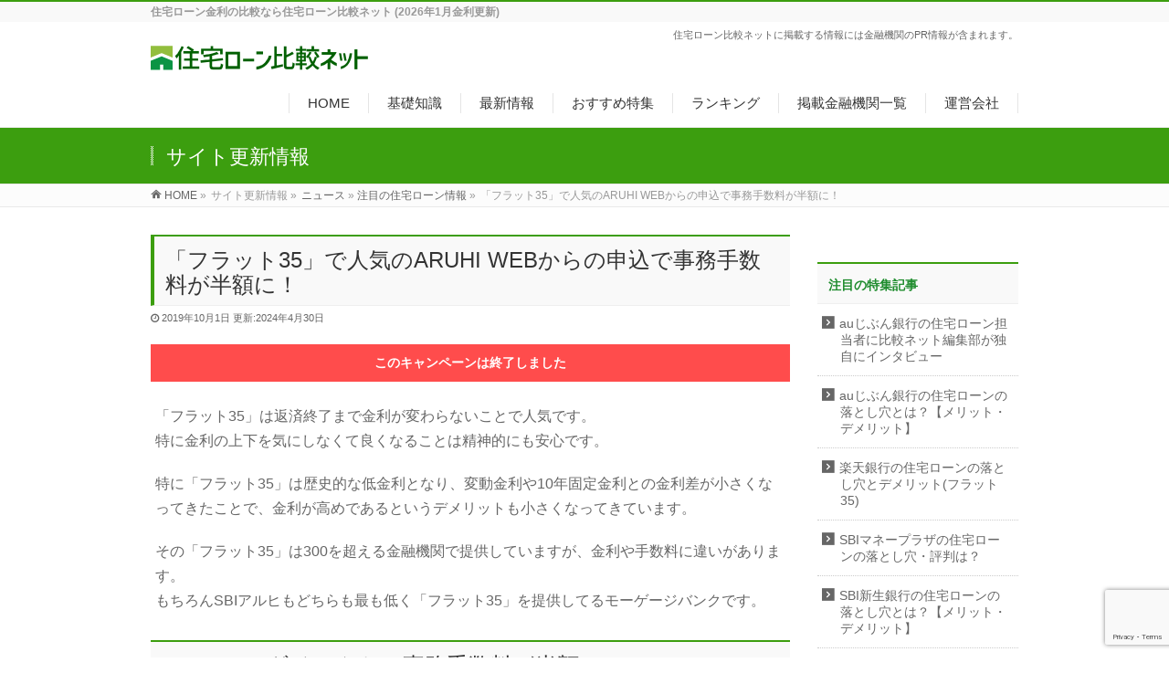

--- FILE ---
content_type: text/html; charset=UTF-8
request_url: https://housingloan-hikaku.net/news/attention/20170408_aruhi
body_size: 12190
content:
<!DOCTYPE html> <!--[if IE]><meta http-equiv="X-UA-Compatible" content="IE=Edge"> <![endif]--><html xmlns:fb="http://ogp.me/ns/fb#" dir="ltr" lang="ja" prefix="og: https://ogp.me/ns#"><head><meta charset="UTF-8" /><link media="all" href="https://housingloan-hikaku.net/wp-content/cache/autoptimize/css/autoptimize_58fbc9fde0cbf6bf87351187b5f4704c.css" rel="stylesheet"><title>「フラット35」で人気のARUHI WEBからの申込で事務手数料が半額に！ | 住宅ローン比較ネット</title><link rel="start" href="https://housingloan-hikaku.net" title="HOME" /><meta name="description" content="「フラット35」は返済終了まで金利が変わらないことで人気です。 特に金利の上下を気にしなくて良くなることは精神的にも安心です。 特に「フラット35」は歴史的な低金利となり、変動金利や10年固定金利との金利差が小さくなってきたことで、金利が高めであるというデメリットも小さくなってきています。 その「フラット35」は300を超える金融機関で提供していますが、金利や手数料に違いがあります。 もちろんARUHI(アルヒ)もどちらも最も低く「フラット35」を提供してるモーゲージバンクです。" /><meta name="robots" content="noindex, max-snippet:-1, max-image-preview:large, max-video-preview:-1" /><meta name="author" content="UY"/><meta name="google-site-verification" content="Xnl9rDI0oqgPcUsO_xHGFHn5GY3bzZjVoDVQv5Sbf-c" /><meta name="msvalidate.01" content="F100728925A568CDE74235AC538DCEFE" /><meta name="keywords" content="フラット35,aruhi,金利,事務手数料,キャンペーン" /><link rel="canonical" href="https://housingloan-hikaku.net/news/attention/20170408_aruhi" /><meta name="generator" content="All in One SEO (AIOSEO) 4.9.2" /><meta property="og:locale" content="ja_JP" /><meta property="og:site_name" content="住宅ローン比較ネット" /><meta property="og:type" content="article" /><meta property="og:title" content="「フラット35」で人気のARUHI WEBからの申込で事務手数料が半額に！" /><meta property="og:description" content="「フラット35」は返済終了まで金利が変わらないことで人気です。 特に金利の上下を気にしなくて良くなることは精神的にも安心です。 特に「フラット35」は歴史的な低金利となり、変動金利や10年固定金利との金利差が小さくなってきたことで、金利が高めであるというデメリットも小さくなってきています。 その「フラット35」は300を超える金融機関で提供していますが、金利や手数料に違いがあります。 もちろんARUHI(アルヒ)もどちらも最も低く「フラット35」を提供してるモーゲージバンクです。" /><meta property="og:url" content="https://housingloan-hikaku.net/news/attention/20170408_aruhi" /><meta property="fb:admins" content="147925825595072" /><meta property="og:image" content="https://housingloan-hikaku.net/wp-content/uploads/2016/03/aruhi_bank.png" /><meta property="og:image:secure_url" content="https://housingloan-hikaku.net/wp-content/uploads/2016/03/aruhi_bank.png" /><meta property="og:image:width" content="275" /><meta property="og:image:height" content="90" /><meta property="article:published_time" content="2019-10-01T08:00:35+00:00" /><meta property="article:modified_time" content="2024-04-30T07:38:31+00:00" /><meta property="article:publisher" content="https://www.facebook.com/-908413522590957/" /><meta name="twitter:card" content="summary" /><meta name="twitter:site" content="@IzitHousingloan" /><meta name="twitter:title" content="「フラット35」で人気のARUHI WEBからの申込で事務手数料が半額に！" /><meta name="twitter:description" content="「フラット35」は返済終了まで金利が変わらないことで人気です。 特に金利の上下を気にしなくて良くなることは精神的にも安心です。 特に「フラット35」は歴史的な低金利となり、変動金利や10年固定金利との金利差が小さくなってきたことで、金利が高めであるというデメリットも小さくなってきています。 その「フラット35」は300を超える金融機関で提供していますが、金利や手数料に違いがあります。 もちろんARUHI(アルヒ)もどちらも最も低く「フラット35」を提供してるモーゲージバンクです。" /><meta name="twitter:creator" content="@IzitHousingloan" /><meta name="twitter:image" content="https://housingloan-hikaku.net/wp-content/uploads/2016/03/aruhi_bank.png" /> <script type="application/ld+json" class="aioseo-schema">{"@context":"https:\/\/schema.org","@graph":[{"@type":"Article","@id":"https:\/\/housingloan-hikaku.net\/news\/attention\/20170408_aruhi#article","name":"\u300c\u30d5\u30e9\u30c3\u30c835\u300d\u3067\u4eba\u6c17\u306eARUHI WEB\u304b\u3089\u306e\u7533\u8fbc\u3067\u4e8b\u52d9\u624b\u6570\u6599\u304c\u534a\u984d\u306b\uff01","headline":"\u300c\u30d5\u30e9\u30c3\u30c835\u300d\u3067\u4eba\u6c17\u306eARUHI WEB\u304b\u3089\u306e\u7533\u8fbc\u3067\u4e8b\u52d9\u624b\u6570\u6599\u304c\u534a\u984d\u306b\uff01","author":{"@id":"https:\/\/housingloan-hikaku.net\/author\/ueno#author"},"publisher":{"@id":"https:\/\/housingloan-hikaku.net\/#organization"},"image":{"@type":"ImageObject","url":"https:\/\/housingloan-hikaku.net\/wp-content\/uploads\/2016\/03\/aruhi_bank.png","width":275,"height":90},"datePublished":"2019-10-01T17:00:35+09:00","dateModified":"2024-04-30T16:38:31+09:00","inLanguage":"ja","mainEntityOfPage":{"@id":"https:\/\/housingloan-hikaku.net\/news\/attention\/20170408_aruhi#webpage"},"isPartOf":{"@id":"https:\/\/housingloan-hikaku.net\/news\/attention\/20170408_aruhi#webpage"},"articleSection":"\u6ce8\u76ee\u306e\u4f4f\u5b85\u30ed\u30fc\u30f3\u60c5\u5831, ARUHI, \u30ad\u30e3\u30f3\u30da\u30fc\u30f3, \u30d5\u30e9\u30c3\u30c835"},{"@type":"BreadcrumbList","@id":"https:\/\/housingloan-hikaku.net\/news\/attention\/20170408_aruhi#breadcrumblist","itemListElement":[{"@type":"ListItem","@id":"https:\/\/housingloan-hikaku.net#listItem","position":1,"name":"\u30db\u30fc\u30e0","item":"https:\/\/housingloan-hikaku.net","nextItem":{"@type":"ListItem","@id":"https:\/\/housingloan-hikaku.net\/category\/news#listItem","name":"\u30cb\u30e5\u30fc\u30b9"}},{"@type":"ListItem","@id":"https:\/\/housingloan-hikaku.net\/category\/news#listItem","position":2,"name":"\u30cb\u30e5\u30fc\u30b9","item":"https:\/\/housingloan-hikaku.net\/category\/news","nextItem":{"@type":"ListItem","@id":"https:\/\/housingloan-hikaku.net\/category\/news\/attention#listItem","name":"\u6ce8\u76ee\u306e\u4f4f\u5b85\u30ed\u30fc\u30f3\u60c5\u5831"},"previousItem":{"@type":"ListItem","@id":"https:\/\/housingloan-hikaku.net#listItem","name":"\u30db\u30fc\u30e0"}},{"@type":"ListItem","@id":"https:\/\/housingloan-hikaku.net\/category\/news\/attention#listItem","position":3,"name":"\u6ce8\u76ee\u306e\u4f4f\u5b85\u30ed\u30fc\u30f3\u60c5\u5831","item":"https:\/\/housingloan-hikaku.net\/category\/news\/attention","nextItem":{"@type":"ListItem","@id":"https:\/\/housingloan-hikaku.net\/news\/attention\/20170408_aruhi#listItem","name":"\u300c\u30d5\u30e9\u30c3\u30c835\u300d\u3067\u4eba\u6c17\u306eARUHI WEB\u304b\u3089\u306e\u7533\u8fbc\u3067\u4e8b\u52d9\u624b\u6570\u6599\u304c\u534a\u984d\u306b\uff01"},"previousItem":{"@type":"ListItem","@id":"https:\/\/housingloan-hikaku.net\/category\/news#listItem","name":"\u30cb\u30e5\u30fc\u30b9"}},{"@type":"ListItem","@id":"https:\/\/housingloan-hikaku.net\/news\/attention\/20170408_aruhi#listItem","position":4,"name":"\u300c\u30d5\u30e9\u30c3\u30c835\u300d\u3067\u4eba\u6c17\u306eARUHI WEB\u304b\u3089\u306e\u7533\u8fbc\u3067\u4e8b\u52d9\u624b\u6570\u6599\u304c\u534a\u984d\u306b\uff01","previousItem":{"@type":"ListItem","@id":"https:\/\/housingloan-hikaku.net\/category\/news\/attention#listItem","name":"\u6ce8\u76ee\u306e\u4f4f\u5b85\u30ed\u30fc\u30f3\u60c5\u5831"}}]},{"@type":"Organization","@id":"https:\/\/housingloan-hikaku.net\/#organization","name":"\u682a\u5f0f\u4f1a\u793e\u30a4\u30b8\u30c3\u30c8","description":"\u4f4f\u5b85\u30ed\u30fc\u30f3\u91d1\u5229\u306e\u6bd4\u8f03\u306a\u3089\u4f4f\u5b85\u30ed\u30fc\u30f3\u6bd4\u8f03\u30cd\u30c3\u30c8 (2026\u5e741\u6708\u91d1\u5229\u66f4\u65b0)","url":"https:\/\/housingloan-hikaku.net\/","telephone":"+81363239555","logo":{"@type":"ImageObject","url":"https:\/\/izit.co.jp\/wp-content\/uploads\/2021\/06\/izit-logo-removebg-preview-1.png","@id":"https:\/\/housingloan-hikaku.net\/news\/attention\/20170408_aruhi\/#organizationLogo"},"image":{"@id":"https:\/\/housingloan-hikaku.net\/news\/attention\/20170408_aruhi\/#organizationLogo"},"sameAs":["https:\/\/twitter.com\/IzitHousingloan"]},{"@type":"Person","@id":"https:\/\/housingloan-hikaku.net\/author\/ueno#author","url":"https:\/\/housingloan-hikaku.net\/author\/ueno","name":"UY","image":{"@type":"ImageObject","@id":"https:\/\/housingloan-hikaku.net\/news\/attention\/20170408_aruhi#authorImage","url":"https:\/\/secure.gravatar.com\/avatar\/a4fb84c9e4d8fadbc8ea561dedf7f056fca9970dffa88300352422dee142971d?s=96&d=mm&r=g","width":96,"height":96,"caption":"UY"}},{"@type":"WebPage","@id":"https:\/\/housingloan-hikaku.net\/news\/attention\/20170408_aruhi#webpage","url":"https:\/\/housingloan-hikaku.net\/news\/attention\/20170408_aruhi","name":"\u300c\u30d5\u30e9\u30c3\u30c835\u300d\u3067\u4eba\u6c17\u306eARUHI WEB\u304b\u3089\u306e\u7533\u8fbc\u3067\u4e8b\u52d9\u624b\u6570\u6599\u304c\u534a\u984d\u306b\uff01","description":"\u300c\u30d5\u30e9\u30c3\u30c835\u300d\u306f\u8fd4\u6e08\u7d42\u4e86\u307e\u3067\u91d1\u5229\u304c\u5909\u308f\u3089\u306a\u3044\u3053\u3068\u3067\u4eba\u6c17\u3067\u3059\u3002 \u7279\u306b\u91d1\u5229\u306e\u4e0a\u4e0b\u3092\u6c17\u306b\u3057\u306a\u304f\u3066\u826f\u304f\u306a\u308b\u3053\u3068\u306f\u7cbe\u795e\u7684\u306b\u3082\u5b89\u5fc3\u3067\u3059\u3002 \u7279\u306b\u300c\u30d5\u30e9\u30c3\u30c835\u300d\u306f\u6b74\u53f2\u7684\u306a\u4f4e\u91d1\u5229\u3068\u306a\u308a\u3001\u5909\u52d5\u91d1\u5229\u308410\u5e74\u56fa\u5b9a\u91d1\u5229\u3068\u306e\u91d1\u5229\u5dee\u304c\u5c0f\u3055\u304f\u306a\u3063\u3066\u304d\u305f\u3053\u3068\u3067\u3001\u91d1\u5229\u304c\u9ad8\u3081\u3067\u3042\u308b\u3068\u3044\u3046\u30c7\u30e1\u30ea\u30c3\u30c8\u3082\u5c0f\u3055\u304f\u306a\u3063\u3066\u304d\u3066\u3044\u307e\u3059\u3002 \u305d\u306e\u300c\u30d5\u30e9\u30c3\u30c835\u300d\u306f300\u3092\u8d85\u3048\u308b\u91d1\u878d\u6a5f\u95a2\u3067\u63d0\u4f9b\u3057\u3066\u3044\u307e\u3059\u304c\u3001\u91d1\u5229\u3084\u624b\u6570\u6599\u306b\u9055\u3044\u304c\u3042\u308a\u307e\u3059\u3002 \u3082\u3061\u308d\u3093ARUHI(\u30a2\u30eb\u30d2)\u3082\u3069\u3061\u3089\u3082\u6700\u3082\u4f4e\u304f\u300c\u30d5\u30e9\u30c3\u30c835\u300d\u3092\u63d0\u4f9b\u3057\u3066\u308b\u30e2\u30fc\u30b2\u30fc\u30b8\u30d0\u30f3\u30af\u3067\u3059\u3002","inLanguage":"ja","isPartOf":{"@id":"https:\/\/housingloan-hikaku.net\/#website"},"breadcrumb":{"@id":"https:\/\/housingloan-hikaku.net\/news\/attention\/20170408_aruhi#breadcrumblist"},"author":{"@id":"https:\/\/housingloan-hikaku.net\/author\/ueno#author"},"creator":{"@id":"https:\/\/housingloan-hikaku.net\/author\/ueno#author"},"image":{"@type":"ImageObject","url":"https:\/\/housingloan-hikaku.net\/wp-content\/uploads\/2016\/03\/aruhi_bank.png","@id":"https:\/\/housingloan-hikaku.net\/news\/attention\/20170408_aruhi\/#mainImage","width":275,"height":90},"primaryImageOfPage":{"@id":"https:\/\/housingloan-hikaku.net\/news\/attention\/20170408_aruhi#mainImage"},"datePublished":"2019-10-01T17:00:35+09:00","dateModified":"2024-04-30T16:38:31+09:00"},{"@type":"WebSite","@id":"https:\/\/housingloan-hikaku.net\/#website","url":"https:\/\/housingloan-hikaku.net\/","name":"\u4f4f\u5b85\u30ed\u30fc\u30f3\u6bd4\u8f03\u30cd\u30c3\u30c8 \uff5c\u91d1\u5229\u30fb\u501f\u308a\u63db\u3048\u30fb\u53e3\u30b3\u30df","description":"\u4f4f\u5b85\u30ed\u30fc\u30f3\u91d1\u5229\u306e\u6bd4\u8f03\u306a\u3089\u4f4f\u5b85\u30ed\u30fc\u30f3\u6bd4\u8f03\u30cd\u30c3\u30c8 (2026\u5e741\u6708\u91d1\u5229\u66f4\u65b0)","inLanguage":"ja","publisher":{"@id":"https:\/\/housingloan-hikaku.net\/#organization"}}]}</script> <link rel='dns-prefetch' href='//ajax.googleapis.com' /><link rel='dns-prefetch' href='//www.googletagmanager.com' /><link rel="alternate" type="application/rss+xml" title="住宅ローン比較ネット ｜金利・借り換え・口コミ &raquo; フィード" href="https://housingloan-hikaku.net/feed" /><link rel="alternate" title="oEmbed (JSON)" type="application/json+oembed" href="https://housingloan-hikaku.net/wp-json/oembed/1.0/embed?url=https%3A%2F%2Fhousingloan-hikaku.net%2Fnews%2Fattention%2F20170408_aruhi" /><link rel="alternate" title="oEmbed (XML)" type="text/xml+oembed" href="https://housingloan-hikaku.net/wp-json/oembed/1.0/embed?url=https%3A%2F%2Fhousingloan-hikaku.net%2Fnews%2Fattention%2F20170408_aruhi&#038;format=xml" /> <script type="text/javascript" src="//ajax.googleapis.com/ajax/libs/jquery/2.1.3/jquery.min.js?ver=2.1.3" id="jquery-js"></script> <script type="text/javascript" src="https://housingloan-hikaku.net/wp-content/themes/biz-vektor-child/js/jquery.bxslider.js?ver=6.9" id="bxslider-js"></script> 
 <script type="text/javascript" src="https://www.googletagmanager.com/gtag/js?id=G-0XJ00VB6H9" id="google_gtagjs-js" async></script> <script type="text/javascript" id="google_gtagjs-js-after">window.dataLayer = window.dataLayer || [];function gtag(){dataLayer.push(arguments);}
gtag("set","linker",{"domains":["housingloan-hikaku.net"]});
gtag("js", new Date());
gtag("set", "developer_id.dZTNiMT", true);
gtag("config", "G-0XJ00VB6H9");
//# sourceURL=google_gtagjs-js-after</script> <link rel="https://api.w.org/" href="https://housingloan-hikaku.net/wp-json/" /><link rel="alternate" title="JSON" type="application/json" href="https://housingloan-hikaku.net/wp-json/wp/v2/posts/10906" /><link rel="EditURI" type="application/rsd+xml" title="RSD" href="https://housingloan-hikaku.net/xmlrpc.php?rsd" /><link rel='shortlink' href='https://housingloan-hikaku.net/?p=10906' /><meta name="generator" content="Site Kit by Google 1.168.0" /> <script>jQuery(function(){
      $(document).ready(function(){
        $('.bxslider').bxSlider({
          auto: true,
          hideControlOnEnd: false,
          speed:700,
        }).fadeIn();
      });
    });</script> <link rel="pingback" href="https://housingloan-hikaku.net/xmlrpc.php" /><link rel="icon" href="https://housingloan-hikaku.net/wp-content/uploads/2016/02/cropped-site_icon-32x32.png" sizes="32x32" /><link rel="icon" href="https://housingloan-hikaku.net/wp-content/uploads/2016/02/cropped-site_icon-192x192.png" sizes="192x192" /><link rel="apple-touch-icon" href="https://housingloan-hikaku.net/wp-content/uploads/2016/02/cropped-site_icon-180x180.png" /><meta name="msapplication-TileImage" content="https://housingloan-hikaku.net/wp-content/uploads/2016/02/cropped-site_icon-270x270.png" /> <!--[if lte IE 8]><link rel="stylesheet" type="text/css" media="all" href="https://housingloan-hikaku.net/wp-content/themes/biz-vektor/design_skins/003/css/003_oldie.css" /> <![endif]--> <!--[if lte IE 8]><style type="text/css">.headMainMenu li:hover li a:hover { color:#333; }
.headMainMenu li.current-page-item a,
.headMainMenu li.current_page_item a,
.headMainMenu li.current-menu-ancestor a,
.headMainMenu li.current-page-ancestor a { color:#333;}
.headMainMenu li.current-page-item a span,
.headMainMenu li.current_page_item a span,
.headMainMenu li.current-menu-ancestor a span,
.headMainMenu li.current-page-ancestor a span { color:#3c9e0f; }</style><![endif]--> <!--[if lte IE 8]><link rel="stylesheet" type="text/css" media="all" href="https://housingloan-hikaku.net/wp-content/themes/biz-vektor-child/style_oldie.css" /> <![endif]--><meta id="viewport" name="viewport" content="width=device-width, user-scalable=yes, maximum-scale=1.0, minimum-scale=1.0"><meta name="msvalidate.01" content="DA6C9D4BBF307D017BA95839728A93F4" />  <script type="text/javascript">var vc_sid="3071624"</script> <script type="text/javascript" src="//vpj.valuecommerce.com/vcparam_pvd.js" async></script>  <script type="text/javascript" src="https://jbk.store-lp.jp/adme-interest-rates.js"></script> </head><body class="wp-singular post-template-default single single-post postid-10906 single-format-standard wp-theme-biz-vektor wp-child-theme-biz-vektor-child wc-shortcodes-font-awesome-enabled two-column right-sidebar"><div id="fb-root"></div><div id="wrap"> <!--[if lte IE 8]><div id="eradi_ie_box"><div class="alert_title">ご利用の Internet Exproler は古すぎます。</div><p>このウェブサイトはあなたがご利用の Internet Explorer をサポートしていないため、正しく表示・動作しません。<br /> 古い Internet Exproler はセキュリティーの問題があるため、新しいブラウザに移行する事が強く推奨されています。<br /> 最新の Internet Exproler を利用するか、<a href="https://www.google.co.jp/chrome/browser/index.html" target="_blank">Chrome</a> や <a href="https://www.mozilla.org/ja/firefox/new/" target="_blank">Firefox</a> など、より早くて快適なブラウザをご利用ください。</p></div> <![endif]--><div id="headerTop"><div class="innerBox"><div id="site-description"><strong>住宅ローン金利の比較なら住宅ローン比較ネット (2026年1月金利更新)</strong></div></div></div><div id="header"><div id="headerInner" class="innerBox"><div id="site-title"> <a href="https://housingloan-hikaku.net/" title="住宅ローン比較ネット ｜金利・借り換え・口コミ" rel="home"> <img src="https://housingloan-hikaku.net/wp-content/uploads/2016/02/title.png" alt="住宅ローン比較ネット ｜金利・借り換え・口コミ" /></a></div><div id="gMenu"><div id="gMenuInner" class="innerBox"><h3 class="assistive-text" onclick="showHide('header');"><span>MENU</span></h3><div class="skip-link screen-reader-text"> <a href="#content" title="メニューを飛ばす">メニューを飛ばす</a></div><div class="headMainMenu"><div class="menu-top-menu-container"><ul id="menu-top-menu" class="menu"><li id="menu-item-259" class="menu-item menu-item-type-custom menu-item-object-custom"><a href="/">HOME</a></li><li id="menu-item-32947" class="menu-item menu-item-type-taxonomy menu-item-object-category"><a href="https://housingloan-hikaku.net/category/basic">基礎知識</a></li><li id="menu-item-262" class="menu-item menu-item-type-taxonomy menu-item-object-category current-post-ancestor"><a href="https://housingloan-hikaku.net/category/news">最新情報</a></li><li id="menu-item-9969" class="menu-item menu-item-type-taxonomy menu-item-object-category"><a href="https://housingloan-hikaku.net/category/news/feature">おすすめ特集</a></li><li id="menu-item-32955" class="menu-item menu-item-type-post_type menu-item-object-page"><a href="https://housingloan-hikaku.net/ranking">ランキング</a></li><li id="menu-item-2459" class="menu-item menu-item-type-custom menu-item-object-custom"><a href="/bank">掲載金融機関一覧</a></li><li id="menu-item-32956" class="menu-item menu-item-type-post_type menu-item-object-page"><a href="https://housingloan-hikaku.net/about_us">運営会社</a></li></ul></div></div></div></div><div align="right"><span style="font-size:70%;">住宅ローン比較ネットに掲載する情報には金融機関のPR情報が含まれます。</span></div></div></div><div id="pageTitBnr"><div class="innerBox"><div id="pageTitInner"><div id="pageTit"> サイト更新情報</div></div></div></div><div id="panList"><div id="panListInner" class="innerBox"><ul><li id="panHome"><a href="https://housingloan-hikaku.net">HOME</a> &raquo;</li><li>サイト更新情報 &raquo;</li><li><a href="https://housingloan-hikaku.net/category/news">ニュース</a> &raquo; <a href="https://housingloan-hikaku.net/category/news/attention">注目の住宅ローン情報</a> &raquo;</li><li>「フラット35」で人気のARUHI WEBからの申込で事務手数料が半額に！</li></ul></div></div><div id="main"><div id="container" class="innerBox"><div id="content"><div id="post-10906" class="post-10906 post type-post status-publish format-standard has-post-thumbnail hentry category-attention tag-aruhi tag-campaign tag-flat35"><h1 class="entryPostTitle entry-title">「フラット35」で人気のARUHI WEBからの申込で事務手数料が半額に！</h1><div class="entry-meta"> <time datetime="2019-10-01"> <i class="fa fa-clock-o"></i> 2019年10月1日 </time> <time datetime="2024-04-30"> 更新:2024年4月30日 </time> <time class="entry-date date updated" datetime="2019年10月1日"> <span class="vcard author"> <span class="fn" style="visibility: hidden;">UY</span> </span></div><div class="entry-content post-content"><table style="background-color: #ff4c4c; color: #ffffff; border: 1px solid #ff4c4c; text-align: center;"><tbody><tr><td style="border: 1px solid #ff4c4c;"><strong>このキャンペーンは終了しました</strong></td></tr></tbody></table><p>「フラット35」は返済終了まで金利が変わらないことで人気です。<br /> 特に金利の上下を気にしなくて良くなることは精神的にも安心です。</p><p>特に「フラット35」は歴史的な低金利となり、変動金利や10年固定金利との金利差が小さくなってきたことで、金利が高めであるというデメリットも小さくなってきています。</p><p>その「フラット35」は300を超える金融機関で提供していますが、金利や手数料に違いがあります。<br /> もちろんSBIアルヒもどちらも最も低く「フラット35」を提供してるモーゲージバンクです。</p><h2>SBIアルヒダイレクトで事務手数料が半額</h2><p>SBIアルヒでは通常借入額の2.20%が必要になる事務手数料ですが、借り換えの場合に限り<span style="color: #ff0000;">WEBからの本申し込みで、フラット35・スーパーフラット借り換えを契約まで行った方を対象に、事務手数料が「融資金額×1.1%(税込)」になる</span>のが特徴です。(最低事務手数料は220,000円)</p><p>ちなみにARUHIの店舗での申込みをした場合は「融資金額×2.20%(税込)」と、WEBから申し込むだけで半額になるのは嬉しいですね。</p><p>注意したいのは新規の借り入れではなく、借り換えの場合でのみ適用となる点に注意しておきましょう。</p><p><img fetchpriority="high" decoding="async" class="aligncenter size-full wp-image-23824" src="https://housingloan-hikaku.net/wp-content/uploads/2019/09/aruhi_direct_jimutesuuryou.png" alt="ARUHIダイレクトの事務手数料の説明図です" width="600" height="306" srcset="https://housingloan-hikaku.net/wp-content/uploads/2019/09/aruhi_direct_jimutesuuryou.png 600w, https://housingloan-hikaku.net/wp-content/uploads/2019/09/aruhi_direct_jimutesuuryou-300x153.png 300w, https://housingloan-hikaku.net/wp-content/uploads/2019/09/aruhi_direct_jimutesuuryou-83x42.png 83w" sizes="(max-width: 600px) 100vw, 600px" /></p><p>消費税込みで計算した事務手数料を比較してみました。<br /><table id="tablepress-41" class="tablepress tablepress-id-41"><thead><tr class="row-1"><th class="column-1"><b>借入額</b></th><th class="column-2"><b>2.20%の場合</b></th><th class="column-3"><b>1.10%の場合</b></th><th class="column-4"><b>差額</b></th></tr></thead><tbody class="row-striping row-hover"><tr class="row-2"><td class="column-1">2,000万円</td><td class="column-2">440,000円</td><td class="column-3">220,000円</td><td class="column-4"><b><span style="color: #ff0000;">220,000円</span></b></td></tr><tr class="row-3"><td class="column-1">3,000万円</td><td class="column-2">660,000円</td><td class="column-3">330,000円</td><td class="column-4"><b><span style="color: #ff0000;">330,000円</span></b></td></tr><tr class="row-4"><td class="column-1">4,000万円</td><td class="column-2">880,000円</td><td class="column-3">440,000円</td><td class="column-4"><b><span style="color: #ff0000;">440,000円</span></b></td></tr><tr class="row-5"><td class="column-1">5,000万円</td><td class="column-2">1,100,000円</td><td class="column-3">550,000円</td><td class="column-4"><b><span style="color: #ff0000;">550,000円</span></b></td></tr><tr class="row-6"><td class="column-1"></td><td class="column-2"></td><td class="column-3"></td><td class="column-4"></td></tr><tr class="row-7"><td class="column-1"></td><td class="column-2"></td><td class="column-3"></td><td class="column-4"></td></tr></tbody></table> 3,000万円の借入れで30万円以上の差が出るのは大きいですよね。<br /> 元金が減るわけでもない事務手数料には少しでも出費をおさえておいて、貯蓄や繰上返済に使いたいところです。</p><p>つぎにSBIアルヒの「フラット35」の金利を確認してみましょう。<br /> <strong>「フラット35」 2019年12月の適用金利 (借入額の占める割合が90%以内の場合)<br /> 15～20年固定金利：<span style="color: #ff0000;">1.710%</span> 21～35年固定金利：<span style="color: #ff0000;">2.080%</span></strong></p><p>さらにSBIアルヒでは、<span style="color: #ff0000;"><strong>住宅購入価額の2割を手持金</strong></span>とすることで「フラット35」よりも低金利で借り入れることができる「スーパーフラット」が人気です。</p><p><img decoding="async" class="alignnone size-full wp-image-6991" src="https://housingloan-hikaku.net/wp-content/uploads/2016/10/aruhi_super_flat.png" alt="スーパーフラットの比較" width="600" height="164" srcset="https://housingloan-hikaku.net/wp-content/uploads/2016/10/aruhi_super_flat.png 600w, https://housingloan-hikaku.net/wp-content/uploads/2016/10/aruhi_super_flat-300x82.png 300w" sizes="(max-width: 600px) 100vw, 600px" /></p><p>専門家に対面相談できる店舗を全国に150以上も展開している点もSBIアルヒならではの特徴です。<br /> しかも店舗で相談してもWEBから申込みをすればこの事務手数料の半額キャンペーンは適用されます。</p><p>金利と事務手数料が最低水準で「フラット35」を借り入れることができるSBIアルヒに注目ですね。</p><p style="text-align: center;"><a href="/link/aruhi/" rel="sponsored"><button class="button_bank">ARUHI 公式サイト</button></a></p><h2>「フラット35」がおすすめの理由は？</h2><p>「フラット35」とは、住宅金融支援機構を民間金融機関が提携して提供している長期固定金利の住宅ローンです。その「フラット35」をおすすめする理由はどんなところでしょうか。</p><h3><strong><span style="font-size: 18px; color: #3c9e0f;">返済計画が圧倒的に立てやすい</span></strong></h3><p>「フラット35」の最大の特徴は、返済終了まで返済額が変わらないことです。<span style="color: #ff0000;">返済額が変わらないので、返済計画を立てやすく、かつ、その計画通りに返済しやすい</span>ことがあげられます。<br /> 長い返済期間で返済額が変わらなければ、返済中の貯蓄や老後の資金などのライフプランも立てやすくなるでしょう。</p><h3><strong><span style="font-size: 18px; color: #3c9e0f;">金利上昇のリスクがない</span></strong></h3><p>返済終了まで金利が変わらないということは、変動金利のように金利の上昇による返済額の増大を気にする必要もありませんし、精神衛生上も安心です。<br /> 現在は、超低金利ですので0.5%を切る変動金利の数字に目がいってしまいますが、今後、中長期的に見た場合、金利が上昇する局面が来るのは間違いと考えられます。<span style="color: #ff0000;">この超低金利の時だからこそ、返済終了まで金利が固定されるというのはメリットとなる</span>でしょう。</p><h3><strong><span style="font-size: 18px; color: #3c9e0f;">審査に不安がある方でも通りやすい</span></strong></h3><p>国の金融機関なので<span style="color: #ff0000;">審査の基準が民間銀行違います</span>。住宅金融支援機構の目的は利益の追求ではなく「<span style="color: #ff0000;">国民が家を持てるように支援すること</span>」で、ある程度の審査基準はありますが、審査を厳しくして貸出できないことは本末転倒になってしまいます。そのため、<span style="color: #ff0000;">契約社員や自営業の方でも審査に通る可能性が高い</span>住宅ローンになります。また、「フラット35」は団信が任意加入のため<span style="color: #ff0000;">健康上の理由で団信に通らない方でも融資を受けることが出来ます</span>。</p><div style="padding: 10px 10px 10px 10px; border: 1px solid #3c9e0f;">変動金利のように金利の上下に注意を払い、一喜一憂することなく、煩わしいこともないし精神的にも安心できることが「フラット35」の最大のメリットだと思います。<br /> 「フラット35」のデメリットは、高めの金利で我慢しなければならないことですが、マイナス金利の影響で長期固定金利が低下したことにより、以前よりもこのデメリットが小さくなっているといえるでしょう。<br /> 仮に、今後も住宅ローン金利が下がり続けてしまっても、そうなれば借り換えで対応すれば返済額もさらに減らせる可能性があります。</p><p>この<strong><span style="color: #ff0000;">超低金利時代の「フラット35」は大変おすすめ</span></strong>です。</p></div><p style="text-align: center;"><a href="/link/aruhi/" rel="sponsored"><button class="button_bank">SBIアルヒ 公式サイト</button></a></p><p>大人気の「フラット35」の楽天銀行とSBIアルヒを比較したこちらの記事も住宅ローン選びの参考にしてみて下さい。<br /> <a href="https://housingloan-hikaku.net/feature/flat35_rakuten_aruhi">&gt;&gt;借り換えで大人気の「フラット35」楽天銀行とSBIアルヒを比較</a></p><p> <br /><h2>住宅ローン比較・ランキング記事</h2><div class="su-list" style="margin-left:0px"></p><ul><li><i class="sui sui-chevron-right" style="color:#31bf56"></i> <a href="https://housingloan-hikaku.net/refunding-ranking">借り換え比較ランキング</a></li><li><i class="sui sui-chevron-right" style="color:#31bf56"></i> <a href="https://housingloan-hikaku.net/floatingrate-ranking">変動金利比較ランキング</a></li><li><i class="sui sui-chevron-right" style="color:#31bf56"></i> <a href="https://housingloan-hikaku.net/fixedinterestrate-ranking">10年固定金利比較ランキング</a></li><li><i class="sui sui-chevron-right" style="color:#31bf56"></i> <a href="https://housingloan-hikaku.net/flat35_ranking">フラット35金利比較ランキング</a></li><li><i class="sui sui-chevron-right" style="color:#31bf56"></i> <a href="https://housingloan-hikaku.net/housingloan_shinsa_ranking">住宅ローン審査に通りやすい銀行ランキング</a></li></ul><p></div>  </p><div class="entry-utility"><dl class="tag-links"><dt>投稿タグ</dt><dd><a href="https://housingloan-hikaku.net/tag/aruhi" rel="tag">ARUHI</a>, <a href="https://housingloan-hikaku.net/tag/campaign" rel="tag">キャンペーン</a>, <a href="https://housingloan-hikaku.net/tag/flat35" rel="tag">フラット35</a></dd></dl></div></div><div id="nav-below" class="navigation"><div class="nav-previous"><a href="https://housingloan-hikaku.net/news/attention/sbimoneyplaza_campaign" rel="prev"><span class="meta-nav">&larr;</span> 窓口相談できるSBIマネープラザの住宅ローン 現金プレゼントキャンペーン</a></div><div class="nav-next"><a href="https://housingloan-hikaku.net/prefecture/ishikawa_housingloan" rel="next">石川県で「フラット35」を利用するならおすすめはどこ？ <span class="meta-nav">&rarr;</span></a></div></div></div></div><div id="sideTower" class="sideTower"><div class="widget_text sideWidget" id="custom_html-11" class="widget_text widget widget_custom_html"><div class="textwidget custom-html-widget"></div></div><div class="widget_text sideWidget" id="custom_html-12" class="widget_text widget widget_custom_html"><div class="textwidget custom-html-widget"><h3 class="localHead"><span style="color: #1e8c2d; font-weight:bold;">注目の特集記事</span></h3><div class="sideWidget" ><ul><li> <a href="https://housingloan-hikaku.net/jibun_special_interview">auじぶん銀行の住宅ローン担当者に比較ネット編集部が独自にインタビュー</a></li><li> <a href="https://housingloan-hikaku.net/news/feature/jibun_bank_otoshiana">auじぶん銀行の住宅ローンの落とし穴とは？【メリット・デメリット】</a></li><li> <a href="https://housingloan-hikaku.net/news/feature/rakuten_bank_otoshiana">楽天銀行の住宅ローンの落とし穴とデメリット(フラット35)</a></li><li> <a href="https://housingloan-hikaku.net/news/feature/sbimoneyplaza_otoshiana_reputation">SBIマネープラザの住宅ローンの落とし穴・評判は？</a></li><li> <a href="https://housingloan-hikaku.net/news/feature/shinsei_otoshiana">SBI新生銀行の住宅ローンの落とし穴とは？【メリット・デメリット】</a></li><li> <a href="https://housingloan-hikaku.net/news/feature/sumishin_otoshiana">住信SBIネット銀行の住宅ローンの落とし穴・デメリットとは？</a></li><li> <a href="https://housingloan-hikaku.net/news/feature/japannetbank_merit_demerit">PayPay銀行（旧ジャパンネット銀行）の住宅ローン 金利や諸費用、メリット・デメリット を解説</a></li></ul></div></div></div><div class="sideWidget" id="text-33" class="widget widget_text"><div class="textwidget"><h3 class="localHead"><span style="color: #1e8c2d; font-weight:bold;">住宅ローン金利の予想</span></h3></div></div><div class="sideWidget" id="nav_menu-2" class="widget widget_nav_menu"><div class="menu-side-menu-yosou-container"><ul id="menu-side-menu-yosou" class="menu"><li id="menu-item-31177" class="menu-item menu-item-type-post_type menu-item-object-post menu-item-31177"><a href="https://housingloan-hikaku.net/news/kinri/flat35_yosou">「フラット35」の金利を大胆予想！</a></li><li id="menu-item-31178" class="menu-item menu-item-type-post_type menu-item-object-post menu-item-31178"><a href="https://housingloan-hikaku.net/news/kinri/kinri_yosou">2024年12月の住宅ローン金利はどうなる？ 金利の動向予想</a></li><li id="menu-item-31179" class="menu-item menu-item-type-post_type menu-item-object-post menu-item-31179"><a href="https://housingloan-hikaku.net/news/kinri/2021_kinri_yosou">2024年の住宅ローン金利の動向と予想、ゼロ金利政策修正後の金利水準は？</a></li></ul></div></div><div class="widget_text sideWidget" id="custom_html-2" class="widget_text widget widget_custom_html"><div class="textwidget custom-html-widget"><h3 class="localHead"><span style="color: #1e8c2d; font-weight:bold;">比較ランキング</span></h3><div class="sideWidget" ><ul><li> <a href="https://housingloan-hikaku.net/refunding-ranking">借り換え比較ランキング</a></li><li> <a href="https://housingloan-hikaku.net/floatingrate-ranking">変動金利比較ランキング</a></li><li> <a href="https://housingloan-hikaku.net/fixedinterestrate-ranking">10年固定金利比較ランキング</a></li><li> <a href="https://housingloan-hikaku.net/flat35_ranking">フラット35金利比較ランキング</a></li><li> <a href="https://housingloan-hikaku.net/housingloan_shinsa_ranking">住宅ローン審査に通りやすい銀行ランキング</a></li></ul></div></div></div><div class="sideWidget" id="recent-posts-3" class="widget widget_recent_entries"><h3 class="localHead">最近の投稿</h3><ul><li> <a href="https://housingloan-hikaku.net/news/attention/paypaybank-housingloan-campaign-cashback">PayPay銀行の住宅ローンキャンペーンとキャッシュバック</a></li><li> <a href="https://housingloan-hikaku.net/news/attention/aruhi-campaign-code">【2026年最新】SBIアルヒのキャンペーンコードとは？</a></li><li> <a href="https://housingloan-hikaku.net/news/feature/jibun_bank_otoshiana">auじぶん銀行の住宅ローンで後悔？落とし穴は？メリット・デメリットや口コミも紹介</a></li><li> <a href="https://housingloan-hikaku.net/news/attention/jibunbank_kinri">auじぶん銀行 2026年1月の住宅ローン金利を発表</a></li><li> <a href="https://housingloan-hikaku.net/news/attention/20170106_sumishin">【2026年最新情報】住信SBIネット銀行の住宅ローンキャンペーンコードは？</a></li><li> <a href="https://housingloan-hikaku.net/bank/shinseibank-housingloan-request-code">【最新】SBI新生銀行の住宅ローンの請求コードとは？</a></li></ul></div><div class="sideWidget" id="text-9" class="widget widget_text"><h3 class="localHead">カテゴリー</h3><div class="textwidget"><div class="sideWidget" ><ul><li> <a href="https://housingloan-hikaku.net/category/news/feature">特集記事 </a></li><li> <a href="https://housingloan-hikaku.net/ranking">住宅ローン金利ランキング </a></li><li> <a href="https://housingloan-hikaku.net/category/news/attention">注目の住宅ローン情報</a></li><li> <a href="https://housingloan-hikaku.net/category/news/kinri">金利動向</a></li><li> <a href="https://housingloan-hikaku.net/category/basic">住宅ローンの基礎知識</a></li><li> <a href="https://housingloan-hikaku.net/bank">各銀行の住宅ローン</a></li><li> <a href="https://housingloan-hikaku.net/campaign">キャンペーン情報</a></li><li> <a href="https://housingloan-hikaku.net/category/news">住宅ローン関連ニュース</a></li><li> <a href="https://housingloan-hikaku.net/category/basic/examination">住宅ローン審査</a></li><li> <a href="https://housingloan-hikaku.net/category/basic/flat35">フラット35</a></li><li> <a href="https://housingloan-hikaku.net/category/basic/refinancing">住宅ローンの借り換え</a></li></ul></div></div></div><div class="sideWidget" id="search-3" class="widget widget_search"><form role="search" method="get" id="searchform" class="searchform" action="https://housingloan-hikaku.net/"><div> <label class="screen-reader-text" for="s">検索:</label> <input type="text" value="" name="s" id="s" /> <input type="submit" id="searchsubmit" value="検索" /></div></form></div></div></div></div><div id="back-top"> <a href="#wrap"> <img id="pagetop" src="https://housingloan-hikaku.net/wp-content/themes/biz-vektor/js/res-vektor/images/footer_pagetop.png" alt="PAGETOP" /> </a></div><div id="footerSection"><div id="pagetop"><div id="pagetopInner" class="innerBox"> <a href="#wrap">PAGETOP</a></div></div><div id="footMenu"><div id="footMenuInner" class="innerBox"></div></div><div id="footer"><div id="footerInner" class="innerBox"><dl id="footerOutline"><dt>住宅ローン比較ネット ｜金利・借り換え・口コミ</dt><dd></dd></dl><div id="footerSiteMap"><div class="menu-footer-menu-container"><ul id="menu-footer-menu" class="menu"><li id="menu-item-1145" class="menu-item menu-item-type-post_type menu-item-object-page menu-item-1145"><a href="https://housingloan-hikaku.net/sitemap">サイトマップ</a></li><li id="menu-item-944" class="menu-item menu-item-type-post_type menu-item-object-page menu-item-944"><a href="https://housingloan-hikaku.net/about_us">運営会社</a></li><li id="menu-item-945" class="menu-item menu-item-type-post_type menu-item-object-page menu-item-945"><a href="https://housingloan-hikaku.net/disclaimer">免責事項</a></li><li id="menu-item-320" class="menu-item menu-item-type-post_type menu-item-object-page menu-item-320"><a href="https://housingloan-hikaku.net/contactus">お問い合わせ</a></li></ul></div></div></div></div><div id="siteBottom"><div id="siteBottomInner" class="innerBox"><div id="copy">Copyright © <a href="https://housingloan-hikaku.net/" rel="home">住宅ローン比較ネット</a> All Rights Reserved.</div></div></div></div></div>  <script type="speculationrules">{"prefetch":[{"source":"document","where":{"and":[{"href_matches":"/*"},{"not":{"href_matches":["/wp-*.php","/wp-admin/*","/wp-content/uploads/*","/wp-content/*","/wp-content/plugins/*","/wp-content/themes/biz-vektor-child/*","/wp-content/themes/biz-vektor/*","/*\\?(.+)"]}},{"not":{"selector_matches":"a[rel~=\"nofollow\"]"}},{"not":{"selector_matches":".no-prefetch, .no-prefetch a"}}]},"eagerness":"conservative"}]}</script> <script type="text/javascript">var visualizerUserInteractionEvents = [
				"scroll",
				"mouseover",
				"keydown",
				"touchmove",
				"touchstart"
			];

			visualizerUserInteractionEvents.forEach(function(event) {
				window.addEventListener(event, visualizerTriggerScriptLoader, { passive: true });
			});

			function visualizerTriggerScriptLoader() {
				visualizerLoadScripts();
				visualizerUserInteractionEvents.forEach(function(event) {
					window.removeEventListener(event, visualizerTriggerScriptLoader, { passive: true });
				});
			}

			function visualizerLoadScripts() {
				document.querySelectorAll("script[data-visualizer-script]").forEach(function(elem) {
					jQuery.getScript( elem.getAttribute("data-visualizer-script") )
					.done( function( script, textStatus ) {
						elem.setAttribute("src", elem.getAttribute("data-visualizer-script"));
						elem.removeAttribute("data-visualizer-script");
						setTimeout( function() {
							visualizerRefreshChart();
						} );
					} );
				});
			}

			function visualizerRefreshChart() {
				jQuery( '.visualizer-front:not(.visualizer-chart-loaded)' ).resize();
				if ( jQuery( 'div.viz-facade-loaded:not(.visualizer-lazy):empty' ).length > 0 ) {
					visualizerUserInteractionEvents.forEach( function( event ) {
						window.addEventListener( event, function() {
							jQuery( '.visualizer-front:not(.visualizer-chart-loaded)' ).resize();
						}, { passive: true } );
					} );
				}
			}</script> <script type="module"  src="https://housingloan-hikaku.net/wp-content/plugins/all-in-one-seo-pack/dist/Lite/assets/table-of-contents.95d0dfce.js?ver=4.9.2" id="aioseo/js/src/vue/standalone/blocks/table-of-contents/frontend.js-js"></script> <script type="text/javascript" src="https://housingloan-hikaku.net/wp-includes/js/dist/hooks.min.js?ver=dd5603f07f9220ed27f1" id="wp-hooks-js"></script> <script type="text/javascript" src="https://housingloan-hikaku.net/wp-includes/js/dist/i18n.min.js?ver=c26c3dc7bed366793375" id="wp-i18n-js"></script> <script type="text/javascript" id="wp-i18n-js-after">wp.i18n.setLocaleData( { 'text direction\u0004ltr': [ 'ltr' ] } );
//# sourceURL=wp-i18n-js-after</script> <script type="text/javascript" src="https://housingloan-hikaku.net/wp-content/plugins/contact-form-7/includes/swv/js/index.js?ver=6.1.4" id="swv-js"></script> <script type="text/javascript" id="contact-form-7-js-translations">( function( domain, translations ) {
	var localeData = translations.locale_data[ domain ] || translations.locale_data.messages;
	localeData[""].domain = domain;
	wp.i18n.setLocaleData( localeData, domain );
} )( "contact-form-7", {"translation-revision-date":"2025-11-30 08:12:23+0000","generator":"GlotPress\/4.0.3","domain":"messages","locale_data":{"messages":{"":{"domain":"messages","plural-forms":"nplurals=1; plural=0;","lang":"ja_JP"},"This contact form is placed in the wrong place.":["\u3053\u306e\u30b3\u30f3\u30bf\u30af\u30c8\u30d5\u30a9\u30fc\u30e0\u306f\u9593\u9055\u3063\u305f\u4f4d\u7f6e\u306b\u7f6e\u304b\u308c\u3066\u3044\u307e\u3059\u3002"],"Error:":["\u30a8\u30e9\u30fc:"]}},"comment":{"reference":"includes\/js\/index.js"}} );
//# sourceURL=contact-form-7-js-translations</script> <script type="text/javascript" id="contact-form-7-js-before">var wpcf7 = {
    "api": {
        "root": "https:\/\/housingloan-hikaku.net\/wp-json\/",
        "namespace": "contact-form-7\/v1"
    }
};
//# sourceURL=contact-form-7-js-before</script> <script type="text/javascript" src="https://housingloan-hikaku.net/wp-content/plugins/contact-form-7/includes/js/index.js?ver=6.1.4" id="contact-form-7-js"></script> <script type="text/javascript" id="eafl-public-js-extra">var eafl_public = {"home_url":"https://housingloan-hikaku.net/","ajax_url":"https://housingloan-hikaku.net/wp-admin/admin-ajax.php","nonce":"5bc186ba39"};
//# sourceURL=eafl-public-js-extra</script> <script type="text/javascript" src="https://housingloan-hikaku.net/wp-content/plugins/easy-affiliate-links/dist/public.js?ver=3.8.0" id="eafl-public-js"></script> <script type="text/javascript" id="toc-front-js-extra">var tocplus = {"smooth_scroll":"1","visibility_show":"\u8868\u793a","visibility_hide":"\u975e\u8868\u793a","visibility_hide_by_default":"1","width":"Auto"};
//# sourceURL=toc-front-js-extra</script> <script type="text/javascript" src="https://housingloan-hikaku.net/wp-content/plugins/table-of-contents-plus/front.min.js?ver=2411.1" id="toc-front-js"></script> <script type="text/javascript" src="https://housingloan-hikaku.net/wp-includes/js/imagesloaded.min.js?ver=5.0.0" id="imagesloaded-js"></script> <script type="text/javascript" src="https://housingloan-hikaku.net/wp-includes/js/masonry.min.js?ver=4.2.2" id="masonry-js"></script> <script type="text/javascript" src="https://housingloan-hikaku.net/wp-includes/js/jquery/jquery.masonry.min.js?ver=3.1.2b" id="jquery-masonry-js"></script> <script type="text/javascript" id="wc-shortcodes-rsvp-js-extra">var WCShortcodes = {"ajaxurl":"https://housingloan-hikaku.net/wp-admin/admin-ajax.php"};
//# sourceURL=wc-shortcodes-rsvp-js-extra</script> <script type="text/javascript" src="https://housingloan-hikaku.net/wp-content/plugins/wc-shortcodes/public/assets/js/rsvp.js?ver=3.46" id="wc-shortcodes-rsvp-js"></script> <script type="text/javascript" src="https://www.google.com/recaptcha/api.js?render=6LdP-lEbAAAAAAZsfUVHZzllm6Xiq3K-0oxtv8yE&amp;ver=3.0" id="google-recaptcha-js"></script> <script type="text/javascript" src="https://housingloan-hikaku.net/wp-includes/js/dist/vendor/wp-polyfill.min.js?ver=3.15.0" id="wp-polyfill-js"></script> <script type="text/javascript" id="wpcf7-recaptcha-js-before">var wpcf7_recaptcha = {
    "sitekey": "6LdP-lEbAAAAAAZsfUVHZzllm6Xiq3K-0oxtv8yE",
    "actions": {
        "homepage": "homepage",
        "contactform": "contactform"
    }
};
//# sourceURL=wpcf7-recaptcha-js-before</script> <script type="text/javascript" src="https://housingloan-hikaku.net/wp-content/plugins/contact-form-7/modules/recaptcha/index.js?ver=6.1.4" id="wpcf7-recaptcha-js"></script> <script type="text/javascript" src="https://housingloan-hikaku.net/wp-content/themes/biz-vektor/js/biz-vektor-min.js?ver=20140820&#039; defer=&#039;defer" id="biz-vektor-min-js-js"></script> </body></html><!-- WP Fastest Cache file was created in 2.341 seconds, on 2026年1月6日 @ 5:54 PM --><!-- via php -->

--- FILE ---
content_type: text/html; charset=utf-8
request_url: https://www.google.com/recaptcha/api2/anchor?ar=1&k=6LdP-lEbAAAAAAZsfUVHZzllm6Xiq3K-0oxtv8yE&co=aHR0cHM6Ly9ob3VzaW5nbG9hbi1oaWtha3UubmV0OjQ0Mw..&hl=en&v=PoyoqOPhxBO7pBk68S4YbpHZ&size=invisible&anchor-ms=20000&execute-ms=30000&cb=pfte3enrjxjg
body_size: 48656
content:
<!DOCTYPE HTML><html dir="ltr" lang="en"><head><meta http-equiv="Content-Type" content="text/html; charset=UTF-8">
<meta http-equiv="X-UA-Compatible" content="IE=edge">
<title>reCAPTCHA</title>
<style type="text/css">
/* cyrillic-ext */
@font-face {
  font-family: 'Roboto';
  font-style: normal;
  font-weight: 400;
  font-stretch: 100%;
  src: url(//fonts.gstatic.com/s/roboto/v48/KFO7CnqEu92Fr1ME7kSn66aGLdTylUAMa3GUBHMdazTgWw.woff2) format('woff2');
  unicode-range: U+0460-052F, U+1C80-1C8A, U+20B4, U+2DE0-2DFF, U+A640-A69F, U+FE2E-FE2F;
}
/* cyrillic */
@font-face {
  font-family: 'Roboto';
  font-style: normal;
  font-weight: 400;
  font-stretch: 100%;
  src: url(//fonts.gstatic.com/s/roboto/v48/KFO7CnqEu92Fr1ME7kSn66aGLdTylUAMa3iUBHMdazTgWw.woff2) format('woff2');
  unicode-range: U+0301, U+0400-045F, U+0490-0491, U+04B0-04B1, U+2116;
}
/* greek-ext */
@font-face {
  font-family: 'Roboto';
  font-style: normal;
  font-weight: 400;
  font-stretch: 100%;
  src: url(//fonts.gstatic.com/s/roboto/v48/KFO7CnqEu92Fr1ME7kSn66aGLdTylUAMa3CUBHMdazTgWw.woff2) format('woff2');
  unicode-range: U+1F00-1FFF;
}
/* greek */
@font-face {
  font-family: 'Roboto';
  font-style: normal;
  font-weight: 400;
  font-stretch: 100%;
  src: url(//fonts.gstatic.com/s/roboto/v48/KFO7CnqEu92Fr1ME7kSn66aGLdTylUAMa3-UBHMdazTgWw.woff2) format('woff2');
  unicode-range: U+0370-0377, U+037A-037F, U+0384-038A, U+038C, U+038E-03A1, U+03A3-03FF;
}
/* math */
@font-face {
  font-family: 'Roboto';
  font-style: normal;
  font-weight: 400;
  font-stretch: 100%;
  src: url(//fonts.gstatic.com/s/roboto/v48/KFO7CnqEu92Fr1ME7kSn66aGLdTylUAMawCUBHMdazTgWw.woff2) format('woff2');
  unicode-range: U+0302-0303, U+0305, U+0307-0308, U+0310, U+0312, U+0315, U+031A, U+0326-0327, U+032C, U+032F-0330, U+0332-0333, U+0338, U+033A, U+0346, U+034D, U+0391-03A1, U+03A3-03A9, U+03B1-03C9, U+03D1, U+03D5-03D6, U+03F0-03F1, U+03F4-03F5, U+2016-2017, U+2034-2038, U+203C, U+2040, U+2043, U+2047, U+2050, U+2057, U+205F, U+2070-2071, U+2074-208E, U+2090-209C, U+20D0-20DC, U+20E1, U+20E5-20EF, U+2100-2112, U+2114-2115, U+2117-2121, U+2123-214F, U+2190, U+2192, U+2194-21AE, U+21B0-21E5, U+21F1-21F2, U+21F4-2211, U+2213-2214, U+2216-22FF, U+2308-230B, U+2310, U+2319, U+231C-2321, U+2336-237A, U+237C, U+2395, U+239B-23B7, U+23D0, U+23DC-23E1, U+2474-2475, U+25AF, U+25B3, U+25B7, U+25BD, U+25C1, U+25CA, U+25CC, U+25FB, U+266D-266F, U+27C0-27FF, U+2900-2AFF, U+2B0E-2B11, U+2B30-2B4C, U+2BFE, U+3030, U+FF5B, U+FF5D, U+1D400-1D7FF, U+1EE00-1EEFF;
}
/* symbols */
@font-face {
  font-family: 'Roboto';
  font-style: normal;
  font-weight: 400;
  font-stretch: 100%;
  src: url(//fonts.gstatic.com/s/roboto/v48/KFO7CnqEu92Fr1ME7kSn66aGLdTylUAMaxKUBHMdazTgWw.woff2) format('woff2');
  unicode-range: U+0001-000C, U+000E-001F, U+007F-009F, U+20DD-20E0, U+20E2-20E4, U+2150-218F, U+2190, U+2192, U+2194-2199, U+21AF, U+21E6-21F0, U+21F3, U+2218-2219, U+2299, U+22C4-22C6, U+2300-243F, U+2440-244A, U+2460-24FF, U+25A0-27BF, U+2800-28FF, U+2921-2922, U+2981, U+29BF, U+29EB, U+2B00-2BFF, U+4DC0-4DFF, U+FFF9-FFFB, U+10140-1018E, U+10190-1019C, U+101A0, U+101D0-101FD, U+102E0-102FB, U+10E60-10E7E, U+1D2C0-1D2D3, U+1D2E0-1D37F, U+1F000-1F0FF, U+1F100-1F1AD, U+1F1E6-1F1FF, U+1F30D-1F30F, U+1F315, U+1F31C, U+1F31E, U+1F320-1F32C, U+1F336, U+1F378, U+1F37D, U+1F382, U+1F393-1F39F, U+1F3A7-1F3A8, U+1F3AC-1F3AF, U+1F3C2, U+1F3C4-1F3C6, U+1F3CA-1F3CE, U+1F3D4-1F3E0, U+1F3ED, U+1F3F1-1F3F3, U+1F3F5-1F3F7, U+1F408, U+1F415, U+1F41F, U+1F426, U+1F43F, U+1F441-1F442, U+1F444, U+1F446-1F449, U+1F44C-1F44E, U+1F453, U+1F46A, U+1F47D, U+1F4A3, U+1F4B0, U+1F4B3, U+1F4B9, U+1F4BB, U+1F4BF, U+1F4C8-1F4CB, U+1F4D6, U+1F4DA, U+1F4DF, U+1F4E3-1F4E6, U+1F4EA-1F4ED, U+1F4F7, U+1F4F9-1F4FB, U+1F4FD-1F4FE, U+1F503, U+1F507-1F50B, U+1F50D, U+1F512-1F513, U+1F53E-1F54A, U+1F54F-1F5FA, U+1F610, U+1F650-1F67F, U+1F687, U+1F68D, U+1F691, U+1F694, U+1F698, U+1F6AD, U+1F6B2, U+1F6B9-1F6BA, U+1F6BC, U+1F6C6-1F6CF, U+1F6D3-1F6D7, U+1F6E0-1F6EA, U+1F6F0-1F6F3, U+1F6F7-1F6FC, U+1F700-1F7FF, U+1F800-1F80B, U+1F810-1F847, U+1F850-1F859, U+1F860-1F887, U+1F890-1F8AD, U+1F8B0-1F8BB, U+1F8C0-1F8C1, U+1F900-1F90B, U+1F93B, U+1F946, U+1F984, U+1F996, U+1F9E9, U+1FA00-1FA6F, U+1FA70-1FA7C, U+1FA80-1FA89, U+1FA8F-1FAC6, U+1FACE-1FADC, U+1FADF-1FAE9, U+1FAF0-1FAF8, U+1FB00-1FBFF;
}
/* vietnamese */
@font-face {
  font-family: 'Roboto';
  font-style: normal;
  font-weight: 400;
  font-stretch: 100%;
  src: url(//fonts.gstatic.com/s/roboto/v48/KFO7CnqEu92Fr1ME7kSn66aGLdTylUAMa3OUBHMdazTgWw.woff2) format('woff2');
  unicode-range: U+0102-0103, U+0110-0111, U+0128-0129, U+0168-0169, U+01A0-01A1, U+01AF-01B0, U+0300-0301, U+0303-0304, U+0308-0309, U+0323, U+0329, U+1EA0-1EF9, U+20AB;
}
/* latin-ext */
@font-face {
  font-family: 'Roboto';
  font-style: normal;
  font-weight: 400;
  font-stretch: 100%;
  src: url(//fonts.gstatic.com/s/roboto/v48/KFO7CnqEu92Fr1ME7kSn66aGLdTylUAMa3KUBHMdazTgWw.woff2) format('woff2');
  unicode-range: U+0100-02BA, U+02BD-02C5, U+02C7-02CC, U+02CE-02D7, U+02DD-02FF, U+0304, U+0308, U+0329, U+1D00-1DBF, U+1E00-1E9F, U+1EF2-1EFF, U+2020, U+20A0-20AB, U+20AD-20C0, U+2113, U+2C60-2C7F, U+A720-A7FF;
}
/* latin */
@font-face {
  font-family: 'Roboto';
  font-style: normal;
  font-weight: 400;
  font-stretch: 100%;
  src: url(//fonts.gstatic.com/s/roboto/v48/KFO7CnqEu92Fr1ME7kSn66aGLdTylUAMa3yUBHMdazQ.woff2) format('woff2');
  unicode-range: U+0000-00FF, U+0131, U+0152-0153, U+02BB-02BC, U+02C6, U+02DA, U+02DC, U+0304, U+0308, U+0329, U+2000-206F, U+20AC, U+2122, U+2191, U+2193, U+2212, U+2215, U+FEFF, U+FFFD;
}
/* cyrillic-ext */
@font-face {
  font-family: 'Roboto';
  font-style: normal;
  font-weight: 500;
  font-stretch: 100%;
  src: url(//fonts.gstatic.com/s/roboto/v48/KFO7CnqEu92Fr1ME7kSn66aGLdTylUAMa3GUBHMdazTgWw.woff2) format('woff2');
  unicode-range: U+0460-052F, U+1C80-1C8A, U+20B4, U+2DE0-2DFF, U+A640-A69F, U+FE2E-FE2F;
}
/* cyrillic */
@font-face {
  font-family: 'Roboto';
  font-style: normal;
  font-weight: 500;
  font-stretch: 100%;
  src: url(//fonts.gstatic.com/s/roboto/v48/KFO7CnqEu92Fr1ME7kSn66aGLdTylUAMa3iUBHMdazTgWw.woff2) format('woff2');
  unicode-range: U+0301, U+0400-045F, U+0490-0491, U+04B0-04B1, U+2116;
}
/* greek-ext */
@font-face {
  font-family: 'Roboto';
  font-style: normal;
  font-weight: 500;
  font-stretch: 100%;
  src: url(//fonts.gstatic.com/s/roboto/v48/KFO7CnqEu92Fr1ME7kSn66aGLdTylUAMa3CUBHMdazTgWw.woff2) format('woff2');
  unicode-range: U+1F00-1FFF;
}
/* greek */
@font-face {
  font-family: 'Roboto';
  font-style: normal;
  font-weight: 500;
  font-stretch: 100%;
  src: url(//fonts.gstatic.com/s/roboto/v48/KFO7CnqEu92Fr1ME7kSn66aGLdTylUAMa3-UBHMdazTgWw.woff2) format('woff2');
  unicode-range: U+0370-0377, U+037A-037F, U+0384-038A, U+038C, U+038E-03A1, U+03A3-03FF;
}
/* math */
@font-face {
  font-family: 'Roboto';
  font-style: normal;
  font-weight: 500;
  font-stretch: 100%;
  src: url(//fonts.gstatic.com/s/roboto/v48/KFO7CnqEu92Fr1ME7kSn66aGLdTylUAMawCUBHMdazTgWw.woff2) format('woff2');
  unicode-range: U+0302-0303, U+0305, U+0307-0308, U+0310, U+0312, U+0315, U+031A, U+0326-0327, U+032C, U+032F-0330, U+0332-0333, U+0338, U+033A, U+0346, U+034D, U+0391-03A1, U+03A3-03A9, U+03B1-03C9, U+03D1, U+03D5-03D6, U+03F0-03F1, U+03F4-03F5, U+2016-2017, U+2034-2038, U+203C, U+2040, U+2043, U+2047, U+2050, U+2057, U+205F, U+2070-2071, U+2074-208E, U+2090-209C, U+20D0-20DC, U+20E1, U+20E5-20EF, U+2100-2112, U+2114-2115, U+2117-2121, U+2123-214F, U+2190, U+2192, U+2194-21AE, U+21B0-21E5, U+21F1-21F2, U+21F4-2211, U+2213-2214, U+2216-22FF, U+2308-230B, U+2310, U+2319, U+231C-2321, U+2336-237A, U+237C, U+2395, U+239B-23B7, U+23D0, U+23DC-23E1, U+2474-2475, U+25AF, U+25B3, U+25B7, U+25BD, U+25C1, U+25CA, U+25CC, U+25FB, U+266D-266F, U+27C0-27FF, U+2900-2AFF, U+2B0E-2B11, U+2B30-2B4C, U+2BFE, U+3030, U+FF5B, U+FF5D, U+1D400-1D7FF, U+1EE00-1EEFF;
}
/* symbols */
@font-face {
  font-family: 'Roboto';
  font-style: normal;
  font-weight: 500;
  font-stretch: 100%;
  src: url(//fonts.gstatic.com/s/roboto/v48/KFO7CnqEu92Fr1ME7kSn66aGLdTylUAMaxKUBHMdazTgWw.woff2) format('woff2');
  unicode-range: U+0001-000C, U+000E-001F, U+007F-009F, U+20DD-20E0, U+20E2-20E4, U+2150-218F, U+2190, U+2192, U+2194-2199, U+21AF, U+21E6-21F0, U+21F3, U+2218-2219, U+2299, U+22C4-22C6, U+2300-243F, U+2440-244A, U+2460-24FF, U+25A0-27BF, U+2800-28FF, U+2921-2922, U+2981, U+29BF, U+29EB, U+2B00-2BFF, U+4DC0-4DFF, U+FFF9-FFFB, U+10140-1018E, U+10190-1019C, U+101A0, U+101D0-101FD, U+102E0-102FB, U+10E60-10E7E, U+1D2C0-1D2D3, U+1D2E0-1D37F, U+1F000-1F0FF, U+1F100-1F1AD, U+1F1E6-1F1FF, U+1F30D-1F30F, U+1F315, U+1F31C, U+1F31E, U+1F320-1F32C, U+1F336, U+1F378, U+1F37D, U+1F382, U+1F393-1F39F, U+1F3A7-1F3A8, U+1F3AC-1F3AF, U+1F3C2, U+1F3C4-1F3C6, U+1F3CA-1F3CE, U+1F3D4-1F3E0, U+1F3ED, U+1F3F1-1F3F3, U+1F3F5-1F3F7, U+1F408, U+1F415, U+1F41F, U+1F426, U+1F43F, U+1F441-1F442, U+1F444, U+1F446-1F449, U+1F44C-1F44E, U+1F453, U+1F46A, U+1F47D, U+1F4A3, U+1F4B0, U+1F4B3, U+1F4B9, U+1F4BB, U+1F4BF, U+1F4C8-1F4CB, U+1F4D6, U+1F4DA, U+1F4DF, U+1F4E3-1F4E6, U+1F4EA-1F4ED, U+1F4F7, U+1F4F9-1F4FB, U+1F4FD-1F4FE, U+1F503, U+1F507-1F50B, U+1F50D, U+1F512-1F513, U+1F53E-1F54A, U+1F54F-1F5FA, U+1F610, U+1F650-1F67F, U+1F687, U+1F68D, U+1F691, U+1F694, U+1F698, U+1F6AD, U+1F6B2, U+1F6B9-1F6BA, U+1F6BC, U+1F6C6-1F6CF, U+1F6D3-1F6D7, U+1F6E0-1F6EA, U+1F6F0-1F6F3, U+1F6F7-1F6FC, U+1F700-1F7FF, U+1F800-1F80B, U+1F810-1F847, U+1F850-1F859, U+1F860-1F887, U+1F890-1F8AD, U+1F8B0-1F8BB, U+1F8C0-1F8C1, U+1F900-1F90B, U+1F93B, U+1F946, U+1F984, U+1F996, U+1F9E9, U+1FA00-1FA6F, U+1FA70-1FA7C, U+1FA80-1FA89, U+1FA8F-1FAC6, U+1FACE-1FADC, U+1FADF-1FAE9, U+1FAF0-1FAF8, U+1FB00-1FBFF;
}
/* vietnamese */
@font-face {
  font-family: 'Roboto';
  font-style: normal;
  font-weight: 500;
  font-stretch: 100%;
  src: url(//fonts.gstatic.com/s/roboto/v48/KFO7CnqEu92Fr1ME7kSn66aGLdTylUAMa3OUBHMdazTgWw.woff2) format('woff2');
  unicode-range: U+0102-0103, U+0110-0111, U+0128-0129, U+0168-0169, U+01A0-01A1, U+01AF-01B0, U+0300-0301, U+0303-0304, U+0308-0309, U+0323, U+0329, U+1EA0-1EF9, U+20AB;
}
/* latin-ext */
@font-face {
  font-family: 'Roboto';
  font-style: normal;
  font-weight: 500;
  font-stretch: 100%;
  src: url(//fonts.gstatic.com/s/roboto/v48/KFO7CnqEu92Fr1ME7kSn66aGLdTylUAMa3KUBHMdazTgWw.woff2) format('woff2');
  unicode-range: U+0100-02BA, U+02BD-02C5, U+02C7-02CC, U+02CE-02D7, U+02DD-02FF, U+0304, U+0308, U+0329, U+1D00-1DBF, U+1E00-1E9F, U+1EF2-1EFF, U+2020, U+20A0-20AB, U+20AD-20C0, U+2113, U+2C60-2C7F, U+A720-A7FF;
}
/* latin */
@font-face {
  font-family: 'Roboto';
  font-style: normal;
  font-weight: 500;
  font-stretch: 100%;
  src: url(//fonts.gstatic.com/s/roboto/v48/KFO7CnqEu92Fr1ME7kSn66aGLdTylUAMa3yUBHMdazQ.woff2) format('woff2');
  unicode-range: U+0000-00FF, U+0131, U+0152-0153, U+02BB-02BC, U+02C6, U+02DA, U+02DC, U+0304, U+0308, U+0329, U+2000-206F, U+20AC, U+2122, U+2191, U+2193, U+2212, U+2215, U+FEFF, U+FFFD;
}
/* cyrillic-ext */
@font-face {
  font-family: 'Roboto';
  font-style: normal;
  font-weight: 900;
  font-stretch: 100%;
  src: url(//fonts.gstatic.com/s/roboto/v48/KFO7CnqEu92Fr1ME7kSn66aGLdTylUAMa3GUBHMdazTgWw.woff2) format('woff2');
  unicode-range: U+0460-052F, U+1C80-1C8A, U+20B4, U+2DE0-2DFF, U+A640-A69F, U+FE2E-FE2F;
}
/* cyrillic */
@font-face {
  font-family: 'Roboto';
  font-style: normal;
  font-weight: 900;
  font-stretch: 100%;
  src: url(//fonts.gstatic.com/s/roboto/v48/KFO7CnqEu92Fr1ME7kSn66aGLdTylUAMa3iUBHMdazTgWw.woff2) format('woff2');
  unicode-range: U+0301, U+0400-045F, U+0490-0491, U+04B0-04B1, U+2116;
}
/* greek-ext */
@font-face {
  font-family: 'Roboto';
  font-style: normal;
  font-weight: 900;
  font-stretch: 100%;
  src: url(//fonts.gstatic.com/s/roboto/v48/KFO7CnqEu92Fr1ME7kSn66aGLdTylUAMa3CUBHMdazTgWw.woff2) format('woff2');
  unicode-range: U+1F00-1FFF;
}
/* greek */
@font-face {
  font-family: 'Roboto';
  font-style: normal;
  font-weight: 900;
  font-stretch: 100%;
  src: url(//fonts.gstatic.com/s/roboto/v48/KFO7CnqEu92Fr1ME7kSn66aGLdTylUAMa3-UBHMdazTgWw.woff2) format('woff2');
  unicode-range: U+0370-0377, U+037A-037F, U+0384-038A, U+038C, U+038E-03A1, U+03A3-03FF;
}
/* math */
@font-face {
  font-family: 'Roboto';
  font-style: normal;
  font-weight: 900;
  font-stretch: 100%;
  src: url(//fonts.gstatic.com/s/roboto/v48/KFO7CnqEu92Fr1ME7kSn66aGLdTylUAMawCUBHMdazTgWw.woff2) format('woff2');
  unicode-range: U+0302-0303, U+0305, U+0307-0308, U+0310, U+0312, U+0315, U+031A, U+0326-0327, U+032C, U+032F-0330, U+0332-0333, U+0338, U+033A, U+0346, U+034D, U+0391-03A1, U+03A3-03A9, U+03B1-03C9, U+03D1, U+03D5-03D6, U+03F0-03F1, U+03F4-03F5, U+2016-2017, U+2034-2038, U+203C, U+2040, U+2043, U+2047, U+2050, U+2057, U+205F, U+2070-2071, U+2074-208E, U+2090-209C, U+20D0-20DC, U+20E1, U+20E5-20EF, U+2100-2112, U+2114-2115, U+2117-2121, U+2123-214F, U+2190, U+2192, U+2194-21AE, U+21B0-21E5, U+21F1-21F2, U+21F4-2211, U+2213-2214, U+2216-22FF, U+2308-230B, U+2310, U+2319, U+231C-2321, U+2336-237A, U+237C, U+2395, U+239B-23B7, U+23D0, U+23DC-23E1, U+2474-2475, U+25AF, U+25B3, U+25B7, U+25BD, U+25C1, U+25CA, U+25CC, U+25FB, U+266D-266F, U+27C0-27FF, U+2900-2AFF, U+2B0E-2B11, U+2B30-2B4C, U+2BFE, U+3030, U+FF5B, U+FF5D, U+1D400-1D7FF, U+1EE00-1EEFF;
}
/* symbols */
@font-face {
  font-family: 'Roboto';
  font-style: normal;
  font-weight: 900;
  font-stretch: 100%;
  src: url(//fonts.gstatic.com/s/roboto/v48/KFO7CnqEu92Fr1ME7kSn66aGLdTylUAMaxKUBHMdazTgWw.woff2) format('woff2');
  unicode-range: U+0001-000C, U+000E-001F, U+007F-009F, U+20DD-20E0, U+20E2-20E4, U+2150-218F, U+2190, U+2192, U+2194-2199, U+21AF, U+21E6-21F0, U+21F3, U+2218-2219, U+2299, U+22C4-22C6, U+2300-243F, U+2440-244A, U+2460-24FF, U+25A0-27BF, U+2800-28FF, U+2921-2922, U+2981, U+29BF, U+29EB, U+2B00-2BFF, U+4DC0-4DFF, U+FFF9-FFFB, U+10140-1018E, U+10190-1019C, U+101A0, U+101D0-101FD, U+102E0-102FB, U+10E60-10E7E, U+1D2C0-1D2D3, U+1D2E0-1D37F, U+1F000-1F0FF, U+1F100-1F1AD, U+1F1E6-1F1FF, U+1F30D-1F30F, U+1F315, U+1F31C, U+1F31E, U+1F320-1F32C, U+1F336, U+1F378, U+1F37D, U+1F382, U+1F393-1F39F, U+1F3A7-1F3A8, U+1F3AC-1F3AF, U+1F3C2, U+1F3C4-1F3C6, U+1F3CA-1F3CE, U+1F3D4-1F3E0, U+1F3ED, U+1F3F1-1F3F3, U+1F3F5-1F3F7, U+1F408, U+1F415, U+1F41F, U+1F426, U+1F43F, U+1F441-1F442, U+1F444, U+1F446-1F449, U+1F44C-1F44E, U+1F453, U+1F46A, U+1F47D, U+1F4A3, U+1F4B0, U+1F4B3, U+1F4B9, U+1F4BB, U+1F4BF, U+1F4C8-1F4CB, U+1F4D6, U+1F4DA, U+1F4DF, U+1F4E3-1F4E6, U+1F4EA-1F4ED, U+1F4F7, U+1F4F9-1F4FB, U+1F4FD-1F4FE, U+1F503, U+1F507-1F50B, U+1F50D, U+1F512-1F513, U+1F53E-1F54A, U+1F54F-1F5FA, U+1F610, U+1F650-1F67F, U+1F687, U+1F68D, U+1F691, U+1F694, U+1F698, U+1F6AD, U+1F6B2, U+1F6B9-1F6BA, U+1F6BC, U+1F6C6-1F6CF, U+1F6D3-1F6D7, U+1F6E0-1F6EA, U+1F6F0-1F6F3, U+1F6F7-1F6FC, U+1F700-1F7FF, U+1F800-1F80B, U+1F810-1F847, U+1F850-1F859, U+1F860-1F887, U+1F890-1F8AD, U+1F8B0-1F8BB, U+1F8C0-1F8C1, U+1F900-1F90B, U+1F93B, U+1F946, U+1F984, U+1F996, U+1F9E9, U+1FA00-1FA6F, U+1FA70-1FA7C, U+1FA80-1FA89, U+1FA8F-1FAC6, U+1FACE-1FADC, U+1FADF-1FAE9, U+1FAF0-1FAF8, U+1FB00-1FBFF;
}
/* vietnamese */
@font-face {
  font-family: 'Roboto';
  font-style: normal;
  font-weight: 900;
  font-stretch: 100%;
  src: url(//fonts.gstatic.com/s/roboto/v48/KFO7CnqEu92Fr1ME7kSn66aGLdTylUAMa3OUBHMdazTgWw.woff2) format('woff2');
  unicode-range: U+0102-0103, U+0110-0111, U+0128-0129, U+0168-0169, U+01A0-01A1, U+01AF-01B0, U+0300-0301, U+0303-0304, U+0308-0309, U+0323, U+0329, U+1EA0-1EF9, U+20AB;
}
/* latin-ext */
@font-face {
  font-family: 'Roboto';
  font-style: normal;
  font-weight: 900;
  font-stretch: 100%;
  src: url(//fonts.gstatic.com/s/roboto/v48/KFO7CnqEu92Fr1ME7kSn66aGLdTylUAMa3KUBHMdazTgWw.woff2) format('woff2');
  unicode-range: U+0100-02BA, U+02BD-02C5, U+02C7-02CC, U+02CE-02D7, U+02DD-02FF, U+0304, U+0308, U+0329, U+1D00-1DBF, U+1E00-1E9F, U+1EF2-1EFF, U+2020, U+20A0-20AB, U+20AD-20C0, U+2113, U+2C60-2C7F, U+A720-A7FF;
}
/* latin */
@font-face {
  font-family: 'Roboto';
  font-style: normal;
  font-weight: 900;
  font-stretch: 100%;
  src: url(//fonts.gstatic.com/s/roboto/v48/KFO7CnqEu92Fr1ME7kSn66aGLdTylUAMa3yUBHMdazQ.woff2) format('woff2');
  unicode-range: U+0000-00FF, U+0131, U+0152-0153, U+02BB-02BC, U+02C6, U+02DA, U+02DC, U+0304, U+0308, U+0329, U+2000-206F, U+20AC, U+2122, U+2191, U+2193, U+2212, U+2215, U+FEFF, U+FFFD;
}

</style>
<link rel="stylesheet" type="text/css" href="https://www.gstatic.com/recaptcha/releases/PoyoqOPhxBO7pBk68S4YbpHZ/styles__ltr.css">
<script nonce="hXVpXRFxMKovvIN9oZMPSg" type="text/javascript">window['__recaptcha_api'] = 'https://www.google.com/recaptcha/api2/';</script>
<script type="text/javascript" src="https://www.gstatic.com/recaptcha/releases/PoyoqOPhxBO7pBk68S4YbpHZ/recaptcha__en.js" nonce="hXVpXRFxMKovvIN9oZMPSg">
      
    </script></head>
<body><div id="rc-anchor-alert" class="rc-anchor-alert"></div>
<input type="hidden" id="recaptcha-token" value="[base64]">
<script type="text/javascript" nonce="hXVpXRFxMKovvIN9oZMPSg">
      recaptcha.anchor.Main.init("[\x22ainput\x22,[\x22bgdata\x22,\x22\x22,\[base64]/[base64]/[base64]/[base64]/[base64]/[base64]/[base64]/[base64]/[base64]/[base64]\\u003d\x22,\[base64]\\u003d\x22,\[base64]/CkAjCm3RmdgQ4w67CuyYTwrHCj8O/worDjk8+wq8/[base64]/[base64]/P8OxwpFOKMKGL0nCkRrCgsKjw4IlDMOawrjDm3DDmsKfbcOwMMKRwrorNy1NwrdnwqDCs8Oowodmw7R6BWkcKx/ChsKxYsK+w6XCqcK7w4FHwrsHMcKVB3fCj8K7w5/[base64]/DggvCqSfCj8OyJcKQVj1tRARlw5zDiyQZw7vDnsKhwqjDjjhrB0fCjcOJAsKCwoVuSFw/ZsKSD8OgHgxgSi3DlcODSU1WwoBkwrA4F8Knw4/DsMOtNcOOw4UAZsOqwqHCv0bDsQxtFV1NNcOQw70Rw4BVelMMw5PDlEzCjMOWFcObRCXCicOlw6JfwplMS8OWJS/DqVjCkMKfwoRsYsO6WV8owoLCnsOOw58ew6vCrcO9CsO0LEkJw5RmIXEAw45zwrTCs1vDkC3ChMKlwqnDpsK5UzPDncK/WW9Vw6DCuzgJwrsSQShlw77DnsOJw4/CicK5esK9wqnCg8KkA8OfVMOwQ8O8wrcja8K7MsKUU8OzOn3Do37ClDXCnMOOO0TChMKjdgzDl8OzMMOUQsKsG8O5wofDhTvDvcOfwqQUC8O/d8OeABs6dsOgw73Cm8K9w79FwoDDmSHCvsOpMCfDucKUU0ZvwpTCg8ObwpQkw4rDgSnCuMKNwrxNwp/CvsO4EcKaw5I6JE8FDXXDucKrGMK/wp3Cv2/CnsKZwqLCs8KKw6jDijB5IzDCiFXDpk0eVDQcwoQVesKlSn90w5XCjgfDin7CocKBKsKbwpAcc8OywqPCsELDpQI9w5rCjMKXQ1kKwrnCh0NBWcKkJGfDqcOBEcO2woM/wo8CwqwJw6DDgxjCu8KXw4UKw7LCq8KYw6daXzfCsBvCj8Osw7dww5rCiU3CsMOdwqPCmyx3TsK6wrJVw4oNw4hSa3XDq1VeVwPCmMOywonCgFdqwogMw7AqwoPCg8OVX8K/B1XDhcOaw7zDtcOxDcK9RSjDoxNrRMKEPHJrw6PDmH7DtMOxwqhMMBwYw7oDw4TChMO+wpXDrcKXw5oCDMO0w5VMwqHDusOQOcKCwpctYXjCuD7Ci8OJwqzDhS8lwo9FfMOiwoDDoMKUcMO5w4paw6/CoHM4MxQjOC4rAFHCkMOGwpJ0cFDDk8OgHDnCgE9mwqHDosKAwqjDtsKebTRHDgNeMFc7SljDjMONCDIrwrPDgBXDvsOsP253w78twq1xwrDCg8K3woh3T1R0B8OxWgcdw7s+V8KsCzLCsMOiw7tLwr/[base64]/DrsKHwqXDhiB+ExPCv8KTPMOEN8Osw73CmRErw5UfXF3DokIQwqnCmwY6w6/[base64]/wq7CgljDtMOuwrUAQcKdb8KkaBI8wo/DrDHCjcKXbCYMTjQwQgzDkx0qbUkjw7MbBxw0XcK6wqkyw4jCo8KPw5TClcOeKxoZwrDCvcO0FX8dw5rDq10WRMKzB2dGaDXDrMOOw77Ch8OEVcO0LEIAwrB1eiHCqMOgcU7CqsKlPsKtcm/CjcOyIhIYGMOeYGzCg8OrZcKJw7rCmSNewpLChUU+BcO8PcO7H1ItwrfCiW5dw7klFRYrbX8PFsKKMmk/w7oxw5zCqhEKXxLClR7Cp8K5X3gzw5ZtwoAmP8OhDXVkw4PDt8KUw6csw7nDv1PDi8K0KzQRdThJwokufMKgw6jDuh0/w7LChzgLdB/DosOgw7bCgMOvwoI0w7DDkHRZworCs8KfHsKpwqhOwrzDiAbCusKVIANHIMKnwqMRRmMXw7QoGGJDGMOwDMK2w6/ChsOgV04xYWovYMKJwp5YwohBJRfCsA8zwpvDtG4Ww708w67CgGcdeHnCncKAw4xeN8OTwpnDiyrDlcO5wrDDgcO2RsOiwrPCs0Iqw6NhXMKyw73DvMODAyJcw4jDh2DCksOzG0zDv8OUwqvDhsOiwojDjVzDq8KUw5/CnUogAUYiDzhxJMKGF2pPRyp8cw7CmHfDqkF3w6/Do1YiGMOWwoMDw7rCiyXDnwPDicK4wrMhBUYsGsOacUHCsMOYDBzCgMOiw5FSwrstGcO3wothXsOycTtzWMOuwrHDrSh6w5vCnxfDv0fCrm/DjsOFwqN4w7LCk1zDuTBAw4t/wqDDisOHw7Q+QnnDvsK8WQN2Q0dFwp5+H0bDpsO7esKRWFJwwoE/[base64]/CsVtXw7rCoVkVwq5gw6szw7g4QcOiOsOcwrUwccOYwodGUzQQwrp1HQERwqtCfsOuwp/DsTzDq8Kqwp7CvQnCkizCucOlZsOvS8Kmwp0cw7IIEcKOwq8IXsKWwqomw5nDoBfDlkxMRAPDiQk/PsKhwrLCisONX0vCjmVswrQbw70xwoLCswwUFl3Dt8OUwoIvwpXDk8KNw4NNY1Rvwo7DisOxwrfDkcKGwoA/ecKUwpPDk8O2VMOnC8OHFAdzf8OZw5TCijRdwqDDuANuw5VmwpfCsD8RbMOaHMKETsKUVMOdw4BYLMOcFXLDt8OUMsOnw7Q2c0LDncKKw4PDv2PDhXUEUC5CREEEwrzCvHDDtxzCqcOOAXnCsyXCsTvDmwrCo8Khw6Iowp4fL008wqfDhVdrw5/CtsOqwrzChQEiwpvCpio2Q1lQw4JHRsK3wrXCn2rDmgTDn8Ojw68bwotuR8Osw6TCtj1qw49/OEU0wrhoL1cQZ08rwplFdMKwP8KCG1cTXMOpRgvCtnXCrCjDiMKZwofChMKNwoFMwr4eYcKsUcOYTRB5w4dJwo9VchbDhsOhcQRxwqvDu1/[base64]/CoXdAw6ocCMOsMxLCkE7DuzDClsKCMsOawrwoTMOnasOGHMOoCMKMRgfClBB3bcKJPsKIVT8owqPDj8OcwoIDJcOGVnzDtsO5w6LCqww7fcKrwpofwqB/w5/Ck3VDFsOswr5GJsOIwpM8REdJw5PDm8K9FcKRwq7CicKZKcKXJy3DlMOEwroWwp/CuMKKwpvDscK3Z8OqFEEZw6ENa8KsR8OMSyUDwpwiGxnDtw46P00pw7nCjsKnwpJTwp/DucOZejbChCzDu8KIPcKjw4jCjjHCkcOpEcKQAMO4fC9yw6h6bMKoIsOpIMKvw4zDrgXDssK/w6tpOsOmEx/DtFoFw4Y2E8O8Gx5pUsOvwpFbUX7Cp0nDln3CoRDChXEewrM6w5/DnULCvHkpwqcjwobClTPCpMKkX1/CnA7DjsOBwoLCo8KgLyHCk8K/w4Uyw4HDh8KBw7/[base64]/CuS7DmBNdw5sAYsKUw5Y4fF8tw6HDo25gXg7DhiDCs8O0SkNtwozCjSbDm2o0w45HwpHCmMOcwqBFZMK5O8K6f8OVw7lxwpzCnx4yFcKvG8O/wo/CmMKqw5HDpcKwdsKMw4PCgMOIw6/[base64]/w6DCtmHCq8ObfsOlXgvDjsOjBcKhw6A8LXkMF8OwVcKLciw7KlvCmcKaw5DCgcO0wrhzw4cKG3fDvXXDuRPCqcOVwqbCgA4Pw4V+Chsew5XDlxrDuA9/JV3DkQcHw77Cg1nChMK0w7bDtAjChsO2wrpSw4wyw6tewqfDkMOCw5HCvzpJDQJuEUcTwp/Di8Oewq3CiMK+wqvDlF/DqQQ4aSVRLcKLO1fDmC87w4/Cl8KFDcOvwrhcW8KhwobCrsKLwqgDw5TDucOHw7HDssKgYMKhYxDCr8Kpw5fDqjHDrSXCqsKIwrzDozxQwqU8w5QdwrDDkcOvUApcHh7DjsKicQzDmMK1wpzDqGArwr/Ds3bDjsK4wpTCvlfChhUvB3sGw5jDtl3Ch2NbccOxwpglSWXDtksDDMKSwprDi21fw5zCq8OIVWTCiHDDlcOVEcOeVz7DisOfO2gYe2EYa19ewoPCnRPCjC5Fw7/CrSrCoUF8G8K+w7jDm17CgCQNw6nCn8KAPQvDpMOdfMOEfw82dBLDuFRXw79cwrvDngvDoisnwqbCqMKsYsOdbcKow7HDpcK2w5t3GMOjMcKqBWrDt1vDtm0aVz3CrsOnw549Syohw7/[base64]/DisOWIsOjZsOJRxDDgHXCjCrCskDCkMKVWcKnE8OrU0TCvyDCuwLDg8Orw4jCjMKVw45DdcKnw58aBS/DkAzCvU3Cp37DkCY2XnDDicOEw6/DosKQwqLChSdad2/DnwInDMKmw57CisOwwqDCpl/[base64]/VcOmwpdiw6oPw4TDv8OqTSE3N2jCscOcw5PCqWXDpMONTsKKG8KaAjfChsKOSsKCNMKGXQTDrRgPZ1jCiMOmH8Kmw6HDtsK5KMOUw6APw6oAwpjDnABYOiPCvE3Ctz1WIcOhd8KVdMOXMcKoDMKZwrQow57DhijClMOJbcOKwqfCtWDCgsOmwpYgcEoow6kKwp/ChS3CsRLDhBY7V8OrPcKKw5BSLMKkw6VtZ2PDl0xqwr/[base64]/DgGbDnXHDhl7CjnvCukApw7gdwr8dw5IOw4HDgT1PwpVMwo3DvsO8CsKxwopQaMKCw7/ChlHChXlGeFxJIcOrRUzDh8KJwpR5ewHCjcKQC8OSAxBuwq1lQmlMMB0TwoxASWgQwoQpw4FwR8OGw59DLsOMwpfCvkN1UcKfwq/Dq8OUR8K5PsOhSEHDkcKawoYUw4phwo53bsOQw7FFwpTCusKASMO+EmnCvMKvwpTCm8Kad8KZHcOzw7YuwrYxZH0xwpfDq8OfwpXCmi/DjcK/w71/[base64]/Dq8KuHG4AwrXDoXZewpUrw5/DjR7CkxDDtx3Dl8OCEMO6w7ZnwpNMw6UZIsKpwqTCtEsnMsOddG/DsErDiMOMSCfDrh9vQ1hJZcKSc0g/w4l3wpzDsHIQw7zDv8OEwpvCnC0lVcKuworDssKOwrEGwrwtNkwIaRjChg/DkwXDhVLDr8KDJcKxw4zDgHfClVI7w78NB8K+C1rCkcKow5zCi8OSJcKReEMswp1lwpIsw7BqwpEKUMK5FCUbMjY/RMO2CX7CrsK3w7IHwpvDlQ1+w5oGw7ovwpVIC2d7BxwvI8OAIS/CuizCuMKdAF5ZwpXDu8ODw4sVwprDmmIvbytswrzCrMKlDMK+EsKKw7V7b2nCoivCtEJbwpFuG8Kmw5HDssKfBMO9ZmfDh8O2YcOtIMK5NXnCrcK1w4zCqQHDqyl3wow6TsOxwpkDw4HClcK0MjTCu8OIwqcjDxtiw4MyTDluw604cMOzw4nChsOrbXUdLCzDvMKGw7/DpmbCncOqdMKRdVLDkMKNOWjCnBRTJwU1RsKRwp/[base64]/w6FewoTDssO7w6LCsDg7NsK+woTCtcKFYsK8VA3CjQvDoWfDu8OTVsKHw6sHwpXDsx4Uw6hkwqTCsn5Fw5LDt1zDjcOTwqbDjcKyLsKiB1Fxw6TDpwMiC8KywqELwrBFw51VKkw8UcK7wqZ6HTV/w5hOwpPDnXAjbcOjVhIKZW3Ci0bCvjJmwrpzw6bDlcO2LcKgfXlCWsOAJ8KmwpouwqlHMiLDkDpzOcOCV0bCp23DgsOPw6ZvVMKKTsOcw5t1wpJ2w7HDpTZbw7Y4wq5obcOnKERww4fCkcKWCS/DisOkw59AwrdewqEyclzDnGnDoHHDqgojLjV0QMKkCMOMw6sJDRDDkcK/w6XCscKUD03DtzbCksKyHcOhJijCpcO7w5suw4UjwqnCnkw2wrLCjzHCocK3wrRCABo/w5oDwrLDkcOhcjnDiRnCscK1Y8OkYGpYwofDjTvDhQIkRMOcw4Z/WMOmUAphwp8wf8OgOMKXZsOXLWIHwowOwonCqsOnwpzDqcK9wrRKwqvDj8KUB8O3Q8OLJ1HCrWLDqEHCiXgFwqTDlcOTwosnwpHCucKiAMOswqo0w6fCv8K7w6/DsMKMwp7CoHbCqzLDg1NfNcKAIsOAd09/wrpQwqBDwpfDv8O8KibDrEtOE8KLPC/DqQNKKsOkwpzDhMONw5rCi8OBL0zDocKzw60uw5bDmwHDuhkPwpHDrmo0wpXCisOHSsKzwpXCjMKvCz5jw4zDmUBiE8Owwq4fHsOyw5IfXS9xIsOoZcK8UTTDsQR0woxWw6fDo8KLwoZeScOcw6XChcOEwpvDkX/Dl2NAwq3CjsKiwrHDjsO3WsKZwrx4JzFULsKBw4nClH9aYTfDusOiTUkawp7DsU0dwo9sR8OiFMKjZMO0dzoxKsOZw5TCtmwHw5wdaMKqw6ISdGPCpsO5wpvCqcKcYsOHVAzDgSt9wrI3w4xBFzrCgMKxIcOBw5o0QMK2a2vCicOWwq7Diio/w7hpdMK8wphiTsKfR2t1w6ALw5nCosKCwp5swq41w5ErWFjCocKYwr7CmsOowowDFsO9w6bDvlkLwrDDhMODwoLDlAsUJsKqwr4IDRl1CMOcwoXDssKzwrAEaiB4w4U3w6DCsSTCiThQfsORw63Cl1nCnMOLOsO/e8Ktw5Jpw7R6QCccw7jDnWPCnMOYaMOewrV/[base64]/[base64]/DsKdwoo6F8OiTAbChMKxL0fDmC8pQWdZGGTCsMK9wqh/BTvDisKtfVzCjVvCpsKMw7VXB8O9wpTDgMKmQMOSP1vDpcKfwo0qw57CkcKTw4fCjVrCpls6w6cMwrknwo/Cp8KxwqzCrsOhDMKNCMOew41dwqTDssKgwqZQw4LCoHhLY8K2SMOPe3fDr8KhCnzCiMOhw4Irw5dyw4I2IMOuZcKQw6RLw7TCjnPDj8KQwpXCl8K1ODYAwpE4XcKcf8OPfMKBd8Oodw/CkTEjw6vDnMOrwrrCiFhGcsOkSFYxAMOSw7t8wpwnKkPDlyoDw6R7w77Cn8KTw7cRJcOlwonCssOcG0nChMKnw4Eyw4Nmw4MEYMK1w7Buw61UCwPCug/CtMKRw4gsw4Aiw6PCoMKQIcOBczTDosOGFMOqfn3CusKNUyzCvA8DeAHDtinDnXs4GsOVO8Kwwo7DrMKaQcOpwpcbw5hdfGc0w5YMw47CocK2WcK7w4wQwpAfBMOHwoPCv8OmwpImM8KUwrlhwoPCnx/CoMOnw6HDhsO8w5Z3acKyXcKew7XDtDXCvsOtw7JlGFZSSRLDqsKlEx10N8K8ZTTCjsOFwq7CqDwlw6/CnHrCrkHDh0RbM8OTwovCmm1fwrPCoRQYwpLCkGnCsMKwAnlmwpzCv8KMwo7Cg1zCnMK8K8KPQV1VOiIDQMOcwpnCk1pMSETDvMKLwqjCscK5T8KpwqFucSTDq8OUOj9Hw67ClcOkwphuw7BZwp7CtcOhfwIETcO1QsO1w6rCuMOXBMK6w6QIAMK/wo/[base64]/DrzAQWsOlNMKRwrl4wpd6wr5qwpDDv8K7IMOXb8OiwqvDg0bCjnFkwr3CusO0X8OCTMOaD8OkT8OBD8KVSsKeCXNcf8OJGwtDOHYdwpZUHsO1w5fCt8Oiwr/CgmTChjfDlsOPYcKIf1tXwocfCW8pCsKAwq1WQcOcw4zDrsO7KGF8BsKuwrTDoBBbwoLDgzTCoRd5w4lxMHgAw6XDnzZxRDjCmwpBw5XDuzTCoXMiw5hILsOGw5zDohHDl8Kzw68IwrPDt3FrwotVe8Ohe8KvaMOfWm7Cl150MXwAW8OGWyAYw5/CvmfDicKbw6rCtMKDTRAsw5dOw4BYeV4mw6zDhGrClMKCGmvCnWLCoH7CnsK6PVk4FW0EwqzCnsO1LMKgwq/[base64]/FcO7wpgzBsKSL2gSwp3DpwoEYlB9ZQHDuBfCoDR5IwrDr8OFwqRzaMKEewVJw5Q3AcOsw75rwoXCvywCc8O0wpljDsKhwo8tfk49w6svwoQmwpbDlMKDw4/Dm0JPw4sDw4HDvwIxVcOWwoF0AcKYPU/CiyvDr0QOK8Kqa0fCtjpCJsKxJcKjw4LCnSXDuWEhwpsRwot/w4N1w5PDrsODw6XDvcKVfQXDlCgFAH17I0Ecwoxlw5pywq1mwoh1FCDDpTvCh8KMwq0lw49Ew7/Cg3gWw7HCqwPClMOJw4/CkAjCugvClsKeRh1DdsKRwopiwrbCp8Ocwo4JwqN1w6kyG8Okwq3DkMOTD1DCgcK0woBxw5rCjG4Fw7fDksOmKVo4ek3CrjtLVsObTUDDhcKwwqbCgg3Dm8OOw4LCtcOnwpk2ZsKkNMKoBcOKw7nDn2xxw4dAw6HClE8FPsK8aMKhej7Ck1s5HMOGwq/[base64]/DusO/WhTDuEXDosKSw6EzL8KVw4TDgWfCn8KuQzx3LcK8bMOxwpHDlcKkwp4Xwq7Cp00Uwp/CscOLwqIZHsOYc8Ouan7CpcOMF8KLwqAALlsMacK0w7Z3wpF9HsKQBsK2w43CliPDocKPAsO8ZFHDk8OlesKEC8Kdw69Mwp/[base64]/Ch8Oiw5rCjHMcD2/CmsKlwr07w6PCpRR9CcOuIcOew4ACw5dbZ07DpMK/w7TDvj5Hw73CpWM1wq/Dq20/wrrDrUNXw5tLGjHCrlTDgsOCwr/[base64]/DhMO1wpdSFzgbw6oOB0XCt8OCw6TCvy/DoMK9ecOQAMKlwoc7OMOkCTwWNA4FUhPCgijClsKfIcO6w4HCmcO7SgvCo8O9cS/DkcOPMz0nX8KtRsOdw77DmXPCncOtw5fDk8OGw4jDnWlhdyR7wpRhWD3DksKHw7gmw4k7w5REwrvDscO6Fy8/w6tKw7bCr33DucOdLcOLD8O6wqbDpsKyblxnwo4SR2gkMsKTw73CmxvDlMOQwo8xWcOvLzo3w4rDmkPDpD3ChkvCjcOHwrREecOHwqTCmsKeTMK8wqdow4/[base64]/CvgULCyrDjWxYexMBOcOidcKfw61ZwoMhw6jDiSssw584wqjDnSDCpcKawpjDp8OPDcK0wrpswrU/AVB/QsO3wo4twpfDpcOXwqPDlSrDksKiTSEedsOGIzpUBxY4XULDux8uwqbCpE4mX8KsF8Oew6vCq3/ChHUAwqk9asOHKTQtwpJmNQXDpMK5w640w4lBQwfDvUgILMKQw4FSX8O8NBLDr8KuwoHDjzfDlcOzwpdNw6FpeMOgZsKsw4rCqMK4fBDDn8Olw4/CiMKRPQDCgAnDmzNZwpYHwoLCvsOmQWvDnBPCncOLJXbCo8OPwrwEC8K6w6Z8w6Q/P0kDXcKgdn/CuMKkwr8Jw4vCoMOVw6EEOlvDv0fCnkt7w4E3w7MFKAoNw6d8QSjDkS0Ew4jDqMKzdEtQw4p6wpQKwpbCokbDmhnCpcObw77Cg8KIcRcZQMKZwozDrzLDkS8eI8OyHcOSw5YIDcOYwpjCiMKCwp3DscOtC1NdaAXDsljCtsOQwqjCigtJw5/CjcOFI0PCgcKXUMOPO8OJwoXDhC7CtAd8anbCjWoUwo7CryJKU8KVPcK4QHnDiXnCqWtKS8OmGMOTwp/ChEALw7HCrcO+w4FUPiXDqXx0JRDDvTgfwqzDlFbCjj3CsgMQwqwvwqnCtF9TY1ICKcOxGUAJQcOOwrI1wqMhw6kBwrMFTijCnwR2DsOcL8ORw6PCvsO7w6/CsFY6ZMOxw7kja8OQDU0eWFRnwpk1wrxFwpvCjcKFOcOewojDvcO/WxwWPEvDpsOwwpovw7Z5wrvDkTrCiMORwrJ6wr/CtADDksKfDDIyeXXDhcOnDzI7wqzCvzzChsOawqNxDXd9wrYxC8O/X8Ouw4lVwqImRsO6wozClMOgRMOtwq9LRBfDrX8eKcK1IULCmlgUw4PCjmoEw5NlE8KveVjCoSzDh8O/[base64]/DrsKEB8K6wqfDiSrCuHIgw73CucKPwoHCtcKPYy3CmcOIw4gRHD3CqMK3OnBsUW3DusKeUxs8Q8K7AsKkQ8Ktw6PDsMOLR8KrU8O3wpQCdVDCpsOnwr/DkMOaw50swr7CqxFoDMOZGRLCv8OzdwwJwoxRwpl1AcK3w5kZw6RMwqHCq27DssKDecKCwoxzwr5Pw6nCiHkywqLDjAHChcOdw6ZgbmJTworDlkV8wo14eMKjwrnCnmtPw6HDlsK6LsKgIxbCmzbDtHFPw4Ivw5czU8KGVVxPwrLCjMKLwp/Dt8O2wqXDmMOPdsKJZcKDwojCqsKfwoTDlMKmK8OVwqhLwrtpZsO5w7HCt8OUw6XDmcKFw77CkTFxwp7CmXtLFArDtjPCriEKwqXChcObasO9wp/DuMK3w7oXc0jCrFnCkcKcwrLCqSs6w6MGVsOSw6jCnsKLw4HCk8K5IMOdAsKfw7vDj8Opw7/CigXCsBw5w5DCmz/[base64]/Dhz8vfMK3wqnDhgzDhsKzQkEDw5hcwqMNw6V3LUBMw7ZOw6vCl0p2IsKSbcKZwrQYUVtnXFPCqjZ6wrzDpD3CncKJU0zCscOnIcOCwo/DuMK6EMKPMcKSAiLDh8O1H3EZw5x7AcOVAsOHw5nDkBE7aGHDkyp4w7x+w4paVDUvRMK7IsK0w5lbwrkPwopCXcKVw6s+woJiHcKdJcK4w4kZw5LCucK0IidkAy/[base64]/DucK3w6vCsMK6wrpOWn4eL0M/YCnCu8OzBV19w5PCrgTCiX4ZwoIewqNkwr/[base64]/Cpx/[base64]/DvcOMwoHCh8K+wphZETDDlhl7RMObwrfCv8Krw43DicKbw7fCjcKAHMOKXGjCl8O0wrguNlh8FsKRPnXCvcKRwoLCnsOXSMK9wrPCkjHDjsKIw7LDs0p5w4/Dl8KOFMOrG8O7cnt2EMKJbTZ/MAXCuGtww54EIAddFMOWw4XDhynDpULDj8OaBcOGOMOVworCo8K/wpXCgDQow5Rzw6h7XEZPwqHDjcKbKGoSWMOVw4B7esKtwqXCgwXDtMKPE8KnWMKySsKVfcKXw75Ywrx1w60ew78YwpMrdCHDryLCoVdfw4QNw5IYIhvCiMKNwqbCoMOgO3nDvgnDqcKdwrDCkgoSw6zDocKcBMKOSsOwwr/DtktqwrDCpC/DlMKXwoPCj8KGBcK6MCkuw4XCh3MPw5sOwoloaGpsIyDDhsOBwqkSbBRpwrzCrRfDkGPDhEkObVJqLFMqwqhHwpTCh8KJwozDjMOoS8O/[base64]/[base64]/CoMKXZsKWwqAaf0PDnsKoLUoCw6LCp8Kww7zCkcKjYsOMwqFEcmfCkcOKPmFhwqnCjx/[base64]/[base64]/[base64]/[base64]/DWwOZijChMOOa8O5w6hYUiRYN03DhcK/Q1hsQ0ApRMO5DMKLfSwhBBXClsOqe8KbHnkrSjpecAY6wo3DhBNgDMKrwqjCninChRF/w48ewqsLPVJGw4TCiFjDl3LDosKnw59uwpYYRMO1w5wHwobCj8KPFFfDpMOxbMOjGcKkw67DqcOLwpXCmDXDgQgFSzfCtyVcI0LCvcK6w7Z2wpvCkcKdwqjDmQQYwrcIEHDDuio/wrvDgyXDrx9tw6fDrgTChS/CvMKRw5pBK8OaPcK5w77DmMKWLjs6w6rCrMOXNEpLRcOBbU7CshYswqzDoWJkPMOawrhqTzzDiyF5w7HDp8OFwopdw65KwrbCosOxwqFWEljCtgVrwpNrw4XCssO9XcKfw53DtcOqIhN3w4kGG8KnDgjDmGV2akjCqsKLVV/Dm8Olw7LDgz1Vw6HCksO/wqhFw67CsMOmwoTDq8KfP8OpTEIWYsOUwogzAWzCjsOrwrvCoWfDncKJw77CrsKZFX5oa0nCrWTCmcKHLjXDiSbClS3DuMOVwqlSwq1aw5zCuMKcwrPCkcKlRELDuMOQw5NaGQE3wp97IcO6MsKuLcKIwpRIwrLDlcOZw5R/[base64]/[base64]/CocOPLcKCSMOMw5YCw5U0woLCmURtfcOnwoQBbcO0w5vCtsODFsOsfxbCj8KjJyjCpcOsA8KKwpLDjVvDjMOEw5/Dl1zCpA7CvwjDsjYwwpYFw5ghEMO4wrksUFR+wrzDqC/Do8OUfMKJHnTDqcOww5zCkFwpwqMBasOow5sfw6Z5fsKCVsOSwpZNPEMCI8Kbw7tfSsKAw7jCr8OcEMKXQsOMwrDCvW41JFYIw4BCXVnDmwPDnWxQwqHDmkFXJMOww5/Di8OVwr13w4TCpEBdHMORD8Kdwr5pw4TDvMOCwrjCmMKGw6PCqcKXT3PDkCRUZ8KFMQF6c8O6Y8K3w6LDrsO+dU3CmDTDhh7Ctj5Jw49nwoACP8Oqwq/[base64]/ScKQw5VmGDcOw4jCg0HDu37DscOKCBPDjU0XwrljLMK/wrIfw5NCPsKyMcK4VhozOFAEw6gEwpnDjhLDrgARw5vChMKWdR04C8KhwpDCsQYRw5QfI8O/w7nCnsOIwpTCqVbDkGZdQ1YqeMKcBMKfbsOlX8KzwoV5w5ZGw6ESU8OFw5Z8JcOYWFdcGcORwo40wrLCsQwpFwtMw4lLwpHCmzZIwrHDrMOCRAM2A8K+MQrCrw7CicKvVcO0A23Dt2PCpsKER8KVwoN/wofDpMKqck3Cl8OSV2Fzwol0RDTDnWfDmC7DsF7CqXVJw5klwpV+w5Vmw6AawoDDq8O8a8KYD8KAwoTCh8Olwq9AZcOKGyfCl8KZw7fCgcK5woI0GU/Cg0TClsOxMC8vw6XDhsKuPwvClk7DizVRw6zCi8OrfgpgRUAvwqguw77Drho8w79CKcKWwqIAw70pw5LCnyhEw4xgwo3DpBRDOsKDf8O8JGjDkVF9f8OJwoJTwoTCriZXwq10wrk5WcK5w4dJwonDusOawoY5RW/[base64]/[base64]/DgSRowprCvzhswpl0wolgfSLDgcKFwrtgw6dyPhsEw4BHw7fCnsKTHwVEKmTDjXjCp8KgwrzDhQUfw4dew7vDqzbDgsK+wpbCny9iw7kjw4oZV8O/wpjDogrCrSEaXCBTwr/Ck2fDl2/CiFAqw6vChHXCtUVswqoDw4/CvkPCjsK4ecOQwo7DucOPwrEZKjcqw7UyZ8Ouwr/CoHHDpMKBwrYQw6bDnMKKw5fDvwR9woHDkSRYPcOPFT98wqDDgsO8w6vDlhJxUMK/AMOtw4MCdcKcGylcw5QZOsOZw5JuwoEsw5fCux05w6vDgsO7wozCk8OOdUdxN8KyJx/DoDDDqQNdw6fCtcKhwoDDuifDicK1PyDDtcKCwqXCv8ORYBTCuVzCmlEAwojDiMK8E8KoXMKBw5hMwpTDhsKywpgIw6TCnsKOw7vCnB/Dnk9NbsOqwoMJFi7Cj8KMw6vCgMORwqrDg3HCjcORwpzCkjfDosK6w4HCtsKhw7BwCVhsb8O7w6E/wpJEc8K1O2pracKtNTXDhcKYdsOSw5HCtgvDuyg8Wjhlw77Ci3IxfX7Dt8KEdHnCjcKew4crZmrCmmbDu8OAw7ogw7/Dk8KFaSfDr8O+w7VRL8KywojCtcKxEj58dFHDn2kWwqtVOMKwfMOgwr0lwqkiw7nDtsOpU8OuwqRAwq7DjsOZwrJxwpjCnVfDtMOnM3NKwrPCk2k2CcKXR8OHw5/CosODwqXCq0zCgsKZAnggw4TCpk7CkmLDsX3DlMKvwoR0wo3CmsOwwqV6ZDNLA8OzVBQHwqfCgzRdOjZuQMOmecOxwoLDsjUDwo7Duk99w7jDnsKQw5hHwonDq2LCmWzDq8KwZcKidsOiw5Zhw6F+woXCjsKkQEJZKmHCocOGw7Zkw7/ClB0bw5tzFMKiwp7DmMOVFcO/wonCkMK4w4E3wotWBGw8wrw1K1LCknjDhcKgHkvCoxXDplkReMOqwrbDnj0ZwpfCqsOjBHtAwqTDjMO+XMOWJifCkRDDjE4NwpAPPDLCgsOYw5UdYHXDhzfDlsOVHwbDhcKvDj5QAcKmMAI6wo7Dm8OBYX4Gw4BqeCoOw5QULiTDp8KgwpMkKsODw6nCr8ObPwnCkcK/w7LDrA7Dq8Omw5c7w7YqHi3CsMKfMMKbRnDCscKPCkPClcO5wpxHfzANw4cHPVhxT8OEwq8lwoXCtMOIw553USXCuGMcwoZvw68Qw6hcw44/w7HCjsOOw440XcKELDDDosOnw7t3w5nDjmjDmcOtw7klHUVMw4PChMKMw5xMVTNew63DkkTCsMOqUcKPw6TCowF0wol9w6U4wqXCq8K0w6hdbWDDgTLDswnCrcKPV8OBwqQRw7jDh8OsJR/DskbCgnXCsUfCvcOmfMOEdcK7RVrDhsK/w4fCqcOTU8Ouw5HDo8O7X8K/N8KRA8OSw6RzRsOOHMOPw7LCu8KEwqcswoldwqUmw7E0w57DrcKrw7PCpcKVYCMCHCkUb1Bawp8fw4TDisOKwqzCj0rCrcOvdRI6wpBTfWINw759dGXDqTXCkQEzwq96w6o6w4N0w5wCwpnDkgtjXMOcw6jCtQN8wrLCq0XCiMKQY8KQw5HDgsKrwofDu8Opw4jDiC/Culd5w7DCtglcScO7woUMw5LCrQTClsOzWcOKwoXDjMO2BMKBwrdzUxbDicOFDS9QIE5pF2JIHmLCicOpf30Fw4ttwrMIBjhrwoLCocOUR1Yra8KNB2R+eioTS8OjZ8OQA8KIBcKgwqg6w5ILwpsDwrkxw5ATYA4VIX5ewposYBDDmMKhw6howr/[base64]/DhMOvw7Yyw7bDqMKmw7Mvw7fCiTZOwqLCmMKDwrdzw5AGwq0mDcOCUyvDvXvDhsK4woApwq3DqMO8Vk3CosKjwrbCkhBbNMKZw5ItwrjCtMK/[base64]/CoylIw7N7wpjDkcKlwpM3wq/Cgw7Dv8Kkwo48ChEAwrkxMcKow7LChm3Dh3PClzjCmsO5w7l1wqXDtcKVwpbDrhJDZcO3woPDoMK3wrQ0LErDjMOKwrkxfcK8w6PCoMOBwrjDr8K0w5LDhQnDmcKpwqlhw4JNw7c2KsKKdsKmwqsdL8K0w67Co8Oww6cZYxo3PibDl0/[base64]/CjWvDrEHDh2Vxd37Cpy87w7nDvHHCjEomccKRw6LDscOlw5vCjBtiDsO+Ki5fw4BJw7DCkSPCtcKuwp8XwoHDi8KvWsKjEsOmasKRTcOywqo1f8OPNlEjZsK2w7HCrsKtw6TCvcK2w6XCqMOmRX83KmPCm8ORLDNCKzNnQztywovCpMK1Q1PCvsOKMmjCnAdKwo4Fw6/CgMKTw4J1AMOKwqwXBjLCrcO1wpB3LzHDknl/[base64]/[base64]/CpsK7woJzdMK4SlE1GVfDqFUvw79/BhnCm3HDlsODw4sSwrFYw5J2GMOmwpRpBMKmwqx9TTgXw4nDvcOmOcO+cDgiwrxvR8KRwpVYFD5Zw7TDncOWw4k3dEfCisOtOcOZwr/[base64]/E3LDkRwTw7o7wqkhKsO7dMO/w43CqcOmwoFXDiZFUF7ClhvDrwXDlsOkw4A/EMKhwpzDglo0PkjDn07DgMOEw57DuDQ6w53Cm8OfYsOBLkI/w5PCgH8kwoFtScKfw5rCr2vChMKtwp1CPcKGw4HCgR3DhCzDg8OBGCt+wr8ZHkF9a8KCwpk7Gy3CvsONwps5w4/[base64]/[base64]/[base64]/Ctz0awqUXXUnDhE8/w5oPP3vCtMOzRAt7enrDrsOiCAbCrCHDhBJVARRYwp7CpnjDpVUOwqvDkDprwog8wqcmHcOpw5xjKGnDp8KFw5NPARkrPcO3w6rDlj8FKxnCihDCrMOGwqJVw7jDgxvDo8OKVcOjwrrCksKjw51Uw4Aaw5/DucOGw6diw79yw6zChMOBJMKiQcKHVlk9BMOpw4XDrMKKacKSw5PDlwHDicKpaV3Dv8OmKmJOwqtdIcO/[base64]/[base64]/[base64]/BQnCvMORYxwew4QFBBvDrhvCg3UlCMOCR1XDtnjDosObw47CgcOdMzUmwqrDssO/wpkHw6Ruw7/DkBHDpcK6w7Q6wpJGw5Jqwp1DIcK0D3nDmcO9wrDDocKYO8Kaw6XDqmEKesO5fW3Cv0lnQMKlA8Onw7oFTXJIwpIowoTCjcOXT3HDq8KFNcO/DMONw4XCgi4sXsK1wrB1PX3CsyHCpTHDscKrwqhUB1DDpsKgwrbCrRdOe8OUw6jDnsKDdlvDqsOXwqwVA3Ncw49PwrXDpcOfMsOGw7HCssKow5wAw61EwqA+w6vDhsK1bsOJU0bCs8KORFA/HU/CuSpHbiLCp8OIFsKqwrojw6oow7ddw4HDtsKVwqhFwqzClsO7w7x2w4/DicOfwoIBC8OOM8O6VMOuCTxULwDChMOHMsKnw5XDjsKOw6XCok8YwovCk0QfMg/[base64]/DrcKww4Qcwo/DvU11w45yw4VZcQ0NP8O0OF7DojfDgMO4w5sOw5d2w5JHIyp5HcKwLwDCqsKFesONIwdxXzfDnFl/wqbDqX9rHcKHw7Rgwr4Jw6EKwpFIW1tsK8OXYcOLw78vwoVTw7rDscK9OsKfwqsZKxosb8KCwr9fLhcQPko\\u003d\x22],null,[\x22conf\x22,null,\x226LdP-lEbAAAAAAZsfUVHZzllm6Xiq3K-0oxtv8yE\x22,0,null,null,null,1,[16,21,125,63,73,95,87,41,43,42,83,102,105,109,121],[1017145,652],0,null,null,null,null,0,null,0,null,700,1,null,1,\[base64]/76lBhn6iwkZoQoZnOKMAhnM8xEZ\x22,0,0,null,null,1,null,0,0,null,null,null,0],\x22https://housingloan-hikaku.net:443\x22,null,[3,1,1],null,null,null,1,3600,[\x22https://www.google.com/intl/en/policies/privacy/\x22,\x22https://www.google.com/intl/en/policies/terms/\x22],\x22IFAJfhmb7VtXdtO1MY99WeFnZ7iSx5S6uY3GtMq3xvs\\u003d\x22,1,0,null,1,1768828839528,0,0,[80],null,[40,20,95,71,171],\x22RC-l8I_mWmCN8zaTw\x22,null,null,null,null,null,\x220dAFcWeA4JLSefL7FphP6_DO6mhEw4IMdMCcRN-PGbmtFto23uAADRHgVVGF_iSZ7zSrLGgnaPhS4fj1SPHVX15gOtyfYkr0jHXQ\x22,1768911639731]");
    </script></body></html>

--- FILE ---
content_type: application/javascript; charset=utf-8;
request_url: https://dalc.valuecommerce.com/vcid?_s=https%3A%2F%2Fhousingloan-hikaku.net%2Fnews%2Fattention%2F20170408_aruhi
body_size: 185
content:
vc_id_callback({"vcid":"5jKtbSDnAyRP-BBZCQHQ1lhhFOV15IY2b4JJQJ52wihxoMQcSz89bUEgRHgCjG3L2wh_M_FSxYrPHD7YykoBfA","vcpub":"0.569706","t":"696e2198"})